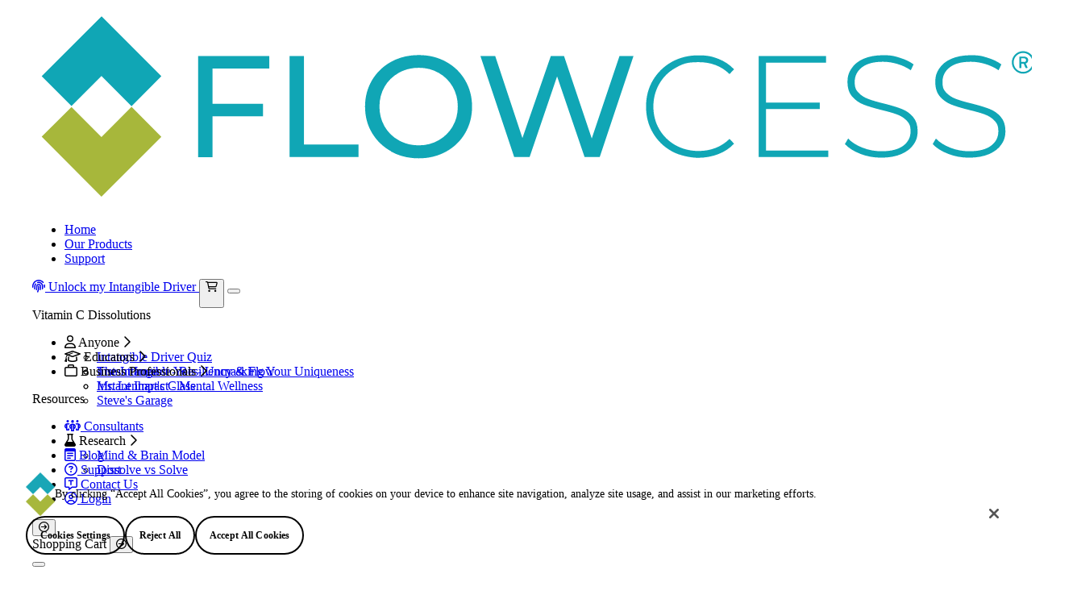

--- FILE ---
content_type: text/html; charset=UTF-8
request_url: https://flowcess.com/contact
body_size: 12532
content:
<!doctype html>
<html lang="en">

    <head>
  
  <meta charset="utf-8">
  <meta http-equiv="X-UA-Compatible" content="IE=edge">
  <meta name="viewport" content="width=device-width, initial-scale=1">
  <meta name="layout" content="layout">
  <meta name="_token" content="uUQJi3ErQMO5RPTveN0obNsOTwzkdx6pQiMSWFds">

  

  

  <title>Contact</title>

  <title>Contact | Flowcess</title>
<meta property="og:type" content="website" />
<meta property="og:title" content="Contact" />
<meta property="og:url" content="https://flowcess.com/contact" />
<meta property="og:site_name" content="Flowcess" />
<meta property="og:locale" content="en" />
<meta name="twitter:card" content="summary_large_image" />
<meta name="twitter:title" content="Contact" />
<meta property="og:image" content="https://flowcess.com/img/asset/YXNzZXRzL2RlZmF1bHQtb2ctaW1hZ2UucG5n/default-og-image.png?p=seo_pro_og&s=dd20cef6a5dcd5419575add3ec8b6158" />
<meta property="og:image:width" content="1146" />
<meta property="og:image:height" content="600" />
<meta property="og:image:alt" content="We help people flow | Flowcess" />
<meta name="twitter:image" content="https://flowcess.com/img/asset/YXNzZXRzL2RlZmF1bHQtb2ctaW1hZ2UucG5n/default-og-image.png?p=seo_pro_twitter&s=adca3831982a4ea85cae4c90892746a2" />
<meta name="twitter:image:alt" content="We help people flow | Flowcess" />
<link href="https://flowcess.com" rel="home" />
<link href="https://flowcess.com/contact" rel="canonical" />
<link type="text/plain" rel="author" href="https://flowcess.com/humans.txt" />

  <link rel="apple-touch-icon" sizes="180x180" href="/assets/favicons/apple-touch-icon.png">
  <link rel="icon" type="image/png" sizes="32x32" href="/assets/favicons/favicon-32x32.png">
  <link rel="icon" type="image/png" sizes="16x16" href="/assets/favicons/favicon-16x16.png">
  <link rel="mask-icon" href="/assets/favicons/safari-pinned-tab.svg" color="#10a6b6">

  <meta name="msapplication-TileColor" content="#603cba">
  <meta name="theme-color" content="#ffffff">

  <!-- Livewire Styles --><style >[wire\:loading][wire\:loading], [wire\:loading\.delay][wire\:loading\.delay], [wire\:loading\.inline-block][wire\:loading\.inline-block], [wire\:loading\.inline][wire\:loading\.inline], [wire\:loading\.block][wire\:loading\.block], [wire\:loading\.flex][wire\:loading\.flex], [wire\:loading\.table][wire\:loading\.table], [wire\:loading\.grid][wire\:loading\.grid], [wire\:loading\.inline-flex][wire\:loading\.inline-flex] {display: none;}[wire\:loading\.delay\.none][wire\:loading\.delay\.none], [wire\:loading\.delay\.shortest][wire\:loading\.delay\.shortest], [wire\:loading\.delay\.shorter][wire\:loading\.delay\.shorter], [wire\:loading\.delay\.short][wire\:loading\.delay\.short], [wire\:loading\.delay\.default][wire\:loading\.delay\.default], [wire\:loading\.delay\.long][wire\:loading\.delay\.long], [wire\:loading\.delay\.longer][wire\:loading\.delay\.longer], [wire\:loading\.delay\.longest][wire\:loading\.delay\.longest] {display: none;}[wire\:offline][wire\:offline] {display: none;}[wire\:dirty]:not(textarea):not(input):not(select) {display: none;}:root {--livewire-progress-bar-color: #2299dd;}[x-cloak] {display: none !important;}</style>

  <link rel="preload" as="style" href="https://flowcess.com/build/assets/tailwind-z-KQXemR.css" /><link rel="stylesheet" href="https://flowcess.com/build/assets/tailwind-z-KQXemR.css" data-navigate-track="reload" />
  
  <script async src="https://kit.fontawesome.com/9912e31c52.js" crossorigin="anonymous" data-observe-mutations></script>

  

    <script src="https://sdks.shopifycdn.com/buy-button/latest/buy-button-storefront.min.js"></script>

    <script>
      
      window.shopify = {
  
        domain: 'my-flowcess.myshopify.com',
        token: '0fbf81bdf1dbee103cfbb3817cdd9229'
  
      }
      
    </script>

  

</head>

<!-- Google tag (gtag.js) -->
<script async src="https://www.googletagmanager.com/gtag/js?id=G-76NR6NXMRN"></script>
<script>
  window.dataLayer = window.dataLayer || [];
  function gtag(){dataLayer.push(arguments);}
  gtag('js', new Date());

  gtag('config', 'G-76NR6NXMRN');
</script>

    <body 
        x-data="root"
        @click="lastClickedElement = event.target"
    >
    
        <header
    id="main-header"
    x-data="{ navOpen: false, burgerTransformed: false }"
    class="container max-w-full flex items-center h-16 fixed left-0 top-0 z-50 bg-brand-gray-50 border-0 border-b border-brand-gray-200"
>
    <a href="/">
        <img
            class="max-w-full w-48"
            src="/assets/full_logo.svg"
            alt="Flowcess's logo"
        />
    </a>

    <nav class="flex items-center gap-4 lg:gap-4 ml-auto">
        <ul class="list-none m-0 p-0 hidden lg:flex gap-8 mr-4">
            <li>
                <a class="text-brand-gray-700 whitespace-nowrap" href="/">Home</a>
            </li>
            <li>
                <a class="text-brand-gray-700 whitespace-nowrap" href="/products">Our Products</a>
            </li>
            <li>
                <a class="text-brand-gray-700 whitespace-nowrap" href="/support"
                    >Support</a
                >
            </li>
        </ul>

        <a
            x-data
            x-init="components.uniqunessButton($el)"
            class="btn btn-primary-fancy hidden sm:flex"
            href="/intangible-driver"
        >
            <span><i class="fa-regular fa-fingerprint"></i></span>
            <label>Unlock my Intangible Driver</label>
        </a>

        

        <span class="h-6 w-px min-w-[1px] bg-brand-gray-300 hidden sm:block"></span>

        <button @click="sidebar.toggle('shopping_cart')" id="shopping-cart-toggle" class="btn py-4 w-14 -ml-4 -mr-4 flex items-center justify-center relative text-brand-gray-700 hover:text-brand-gray-500">
            <span
                class="animate-spin border-2 border-brand-gray-400 rounded-full border-l-gray-400/30 !border-b-gray-400/30 !border-t-gray-400/30 h-5 w-5 block pointer-events-none"
            ></span>
        </button>

        <span class="h-6 w-px min-w-[1px] bg-brand-gray-300 block"></span>

        <button
            @click="navOpen = !navOpen; animateBurger($el, $data)"
            id="sidebar_nav_burger"
            class="group flex flex-col gap-1.5 p-4 -ml-4 -mr-4 duration-300"
            type="button"
        >
            <span
                :class="burgerTransformed ? 'group-hover:bg-brand-red-400' : 'group-hover:bg-brand-gray-500'"
                class="bg-brand-gray-700 h-[2px] w-6 relative top-0 rotate-0 transition-all"
            ></span>
            <span
                :class="burgerTransformed ? 'group-hover:bg-brand-red-400' : 'group-hover:bg-brand-gray-500'"
                class="bg-brand-gray-700 h-[2px] w-6"
            ></span>
            <span
                :class="burgerTransformed ? 'group-hover:bg-brand-red-400' : 'group-hover:bg-brand-gray-500'"
                class="bg-brand-gray-700 h-[2px] w-6 relative top-0 rotate-0 transition-all"
            ></span>
        </button>
    </nav>

    <nav
        x-cloak
        @click.outside="closeNavigation($el, $data)"
        :class="navOpen ? 'translate-x-0' : 'translate-x-full'"
        class="sidebar z-10"
    >
        <div
            class="ml-8 pl-2 mr-16 pb-2 mt-8 mb-4 text-brand-teal-400 text-base border-b border-brand-teal-400"
        >
            Vitamin C Dissolutions
        </div>

        <ul class="list-none m-0 p-0 flex flex-col gap-2 mr-4 pb-2">
            

            <li class="group">
                

  <div x-data="{ open: false, height: '0px' }">
    
    <div
      @click="open = !open; toggleHeight($refs.content, $data)"
      :class="open && '!bg-white !pl-10 !border-brand-teal-400 !text-brand-teal-500'"
      class="nav-item">

      <span class="flex items-center justify-center w-5 h-5">
        <i class="fa-regular fa-user text-xl"></i>
      </span>
        
      <span>Anyone</span>

      <i 
  :style="open && { transform: 'rotate(90deg)' }"
  x-init="$watch('open', value => $el.style.transform = value ? 'rotate(90deg)' : 'rotate(0)')" class="fa-regular fa-chevron-right text-base ml-auto translate-y-px"></i>

    </div>

    <ul 
      x-ref="content"
      :style="{ height: height }"
      class="list-none m-0 p-0 pl-[72px] transition-[height] h-0 overflow-y-hidden duration-300">

      

        <li class="mt-2"><a class="text-brand-gray-700 text-sm pr-20 sm:pr-8 py-2 block" href="/intangible-driver" target="_self">Intangible Driver Quiz</a></li>
    
      

        <li class="mt-2"><a class="text-brand-gray-700 text-sm pr-20 sm:pr-8 py-2 block" href="/products/the-intangible-you" target="_self">The Intangible You - Unmasking Your Uniqueness</a></li>
    
      

    </ul>

  </div>


            </li>

            

            <li class="group">
                

  <div x-data="{ open: false, height: '0px' }">
    
    <div
      @click="open = !open; toggleHeight($refs.content, $data)"
      :class="open && '!bg-white !pl-10 !border-brand-teal-400 !text-brand-teal-500'"
      class="nav-item">

      <span class="flex items-center justify-center w-5 h-5">
        <i class="fa-regular fa-graduation-cap text-xl"></i>
      </span>
        
      <span>Educators</span>

      <i 
  :style="open && { transform: 'rotate(90deg)' }"
  x-init="$watch('open', value => $el.style.transform = value ? 'rotate(90deg)' : 'rotate(0)')" class="fa-regular fa-chevron-right text-base ml-auto translate-y-px"></i>

    </div>

    <ul 
      x-ref="content"
      :style="{ height: height }"
      class="list-none m-0 p-0 pl-[72px] transition-[height] h-0 overflow-y-hidden duration-300">

      

        <li class="mt-2"><a class="text-brand-gray-700 text-sm pr-20 sm:pr-8 py-2 block" href="/products/instant-impact-resiliency-flow" target="_self">Instant Impact - Resiliency & Flow</a></li>
    
      

        <li class="mt-2"><a class="text-brand-gray-700 text-sm pr-20 sm:pr-8 py-2 block" href="/products/mr-lenharts-class" target="_self">Mr. Lenhart's Class</a></li>
    
      

        <li class="mt-2"><a class="text-brand-gray-700 text-sm pr-20 sm:pr-8 py-2 block" href="/products/steves-garage" target="_self">Steve's Garage</a></li>
    
      

    </ul>

  </div>


            </li>

            

            <li class="group">
                

  <div x-data="{ open: false, height: '0px' }">
    
    <div
      @click="open = !open; toggleHeight($refs.content, $data)"
      :class="open && '!bg-white !pl-10 !border-brand-teal-400 !text-brand-teal-500'"
      class="nav-item">

      <span class="flex items-center justify-center w-5 h-5">
        <i class="fa-regular fa-briefcase-blank text-xl"></i>
      </span>
        
      <span>Business Professionals</span>

      <i 
  :style="open && { transform: 'rotate(90deg)' }"
  x-init="$watch('open', value => $el.style.transform = value ? 'rotate(90deg)' : 'rotate(0)')" class="fa-regular fa-chevron-right text-base ml-auto translate-y-px"></i>

    </div>

    <ul 
      x-ref="content"
      :style="{ height: height }"
      class="list-none m-0 p-0 pl-[72px] transition-[height] h-0 overflow-y-hidden duration-300">

      

        <li class="mt-2"><a class="text-brand-gray-700 text-sm pr-20 sm:pr-8 py-2 block" href="/products/instant-impact-mental-wellness" target="_self">Instant Impact - Mental Wellness</a></li>
    
      

    </ul>

  </div>


            </li>

            
        </ul>

        <div
            class="ml-8 pl-2 mr-16 pb-2 mt-8 mb-4 text-brand-teal-400 text-base border-b border-brand-teal-400"
        >
            Resources
        </div>

        <ul class="list-none m-0 p-0 flex flex-col gap-2 mr-4 pb-4">
            

            <li class="group">
                

  <a class="nav-item" href="/consultants" target="_self">

    <span class="flex items-center justify-center w-5 h-5">
      <i class="fa-regular fa-people-group text-xl"></i>
    </span>
      
    <span>Consultants</span>

  </a>


            </li>

            

            <li class="group">
                

  <div x-data="{ open: false, height: '0px' }">
    
    <div
      @click="open = !open; toggleHeight($refs.content, $data)"
      :class="open && '!bg-white !pl-10 !border-brand-teal-400 !text-brand-teal-500'"
      class="nav-item">

      <span class="flex items-center justify-center w-5 h-5">
        <i class="fa-regular fa-flask text-xl"></i>
      </span>
        
      <span>Research</span>

      <i 
  :style="open && { transform: 'rotate(90deg)' }"
  x-init="$watch('open', value => $el.style.transform = value ? 'rotate(90deg)' : 'rotate(0)')" class="fa-regular fa-chevron-right text-base ml-auto translate-y-px"></i>

    </div>

    <ul 
      x-ref="content"
      :style="{ height: height }"
      class="list-none m-0 p-0 pl-[72px] transition-[height] h-0 overflow-y-hidden duration-300">

      

        <li class="mt-2"><a class="text-brand-gray-700 text-sm pr-20 sm:pr-8 py-2 block" href="/research/mind-brain-introduction" target="_self">Mind & Brain Model</a></li>
    
      

        <li class="mt-2"><a class="text-brand-gray-700 text-sm pr-20 sm:pr-8 py-2 block" href="/research/dissolve-vs-solve" target="_self">Dissolve vs Solve</a></li>
    
      

    </ul>

  </div>


            </li>

            

            <li class="group">
                

  <a class="nav-item" href="/blog" target="_self">

    <span class="flex items-center justify-center w-5 h-5">
      <i class="fa-regular fa-memo-pad text-xl"></i>
    </span>
      
    <span>Blog</span>

  </a>


            </li>

            

            <li class="group">
                

  <a class="nav-item" href="/support" target="_self">

    <span class="flex items-center justify-center w-5 h-5">
      <i class="fa-regular fa-circle-question text-xl"></i>
    </span>
      
    <span>Support</span>

  </a>


            </li>

            

            <li class="group">
                

  <a class="nav-item" href="/contact" target="_self">

    <span class="flex items-center justify-center w-5 h-5">
      <i class="fa-regular fa-message-text text-xl"></i>
    </span>
      
    <span>Contact Us</span>

  </a>


            </li>

            

            <li class="group">
                

  <a class="nav-item" href="https://sso.teachable.com/secure/355213/users/sign_in?clean_login=true" target="_self">

    <span class="flex items-center justify-center w-5 h-5">
      <i class="fa-regular fa-circle-user text-xl"></i>
    </span>
      
    <span>Login</span>

  </a>


            </li>

            
        </ul>
    </nav>

    <div x-cloak @click.outside="sidebar.hide()" :class="sidebar.open ? 'translate-x-0' : 'translate-x-full'" class="sidebar">

  <header class="flex items-center justify-between px-8 py-4 bg-white">
    <span x-text="sidebar.heading" class="font-bold font-heading text-lg"></span>

    <button 
      @click="sidebar.hide()"
      class="btn text-brand-gray-500 hover:text-brand-red-400">

      <i class="fa-regular fa-circle-arrow-right text-2xl"></i>
    </button>

  </header>

  <div class="p-8" x-html="sidebar.content"></div>

</div>
</header>


        <div id="app" class="mt-16 flex-1">

            
  <div class="container py-4 hidden md:block">
      <ul class="list-none p-0 m-0 flex gap-2">
          <li class="flex items-center gap-2">

                  <a class="no-underline hover:no-underline text-sm text-brand-gray-500" href="/">Home</a> 

                  

                    <i class="fa-solid fa-chevron-right text-xs"></i>

                  

                  

              </li><li class="flex items-center gap-2">

                  <a class="no-underline hover:no-underline text-sm font-semibold" href="/contact">Contact</a> 

                  

                  

              </li>
      </ul>
  </div>


            
<section class="relative m bg-[url('/public/assets/people_talking_bg.jpg')] bg-cover bg-center">
  <div class="bg-brand-green-400 opacity-80 absolute inset-0"></div>
  <div class="container py-16   text-white relative z-10">
    <h1 class="display-xl-bold">Contact Us</h1>

    

    

  </div>
</section>





<section class="relative py-16">
  <div class="bg-[url('/public/assets/curcuit_pattern.png')] bg-contains bg-bottom bg-repeat-x rotate-180 h-96 w-full z-10 absolute top-0 left-0"></div>

  <div class="container max-w-screen-md relative z-10">

    <div x-data="{ active: 'Contact' }" class="p-0 md:p-12 md:bg-white md:border md:border-brand-gray-100 md:rounded-xl md:shadow-lg">

      <ul class="list-none m-0 p-0 flex gap-4 items-center border-b border-brand-gray-100">
        <li 
          @click="active = 'Contact'"
          :class="active === 'Contact' ? 'text-brand-teal-500' : 'text-brand-gray-400'"
          class="pt-4 pb-5 px-4 relative font-semibold cursor-pointer leading-tight text-sm md:text-base"
        >
          
          General Questions
    
          <div 
            :class="active === 'Contact' ? 'bg-brand-teal-400' : 'bg-transparent'"
            class="h-1 w-full absolute -bottom-0.5 left-0 rounded-full"></div>
        </li>
    
        <li 
          @click="active = 'Support'"
          :class="active === 'Support' ? 'text-brand-teal-500' : 'text-brand-gray-400'"
          class="pt-4 pb-5 px-4 relative font-semibold cursor-pointer leading-tight text-sm md:text-base"
        >
          
          Technical Support
    
          <div 
            :class="active === 'Support' ? 'bg-brand-teal-400' : 'bg-transparent'"
            class="h-1 w-full absolute -bottom-0.5 left-0 rounded-full"></div>
        </li>
      </ul>
    
    
      <div class="mt-12">
        <div x-show="active === 'Contact'">
          
          <form 
  x-data="{ errors: new Object }" 
  @submit.prevent="Flowcess.submit({ form: $el, $data })"
  action="/api/leads" 
  method="POST" 
  class="space-y-6"
>

  

  <input type="hidden" name="_token" value="uUQJi3ErQMO5RPTveN0obNsOTwzkdx6pQiMSWFds" autocomplete="off">
  <input type="hidden" name="form_name" value="contact">
  <input class="honeypot" type="text" name="firstname">

  <div class="flex flex-col gap-1">
    <label 
      :class="errors.full_name && '!text-brand-red-400'" 
      class="label-sm-bold pl-1" for="full_name"
    >
      Full Name<sup class="text-brand-red-400">*</sup>
    </label>

    <input 
      :class="errors.full_name && '!border-brand-red-400'" 
      class="!max-w-none" 
      required 
      type="text" 
      name="full_name" 
      placeholder="Bob Smith"
    >

    <div
      x-show="errors.full_name"
      class="error flex items-center gap-2 pl-1 mt-2 font-semibold text-sm text-brand-red-400"
    >
      <i class="fa-solid fa-triangle-exclamation text-base"></i> 
      <span x-text="errors.full_name"></span>
    </div>
  </div>

  <div class="flex flex-col gap-1">
    <label 
      :class="errors.email && '!text-brand-red-400'" 
      class="label-sm-bold pl-1" for="email"
    >
      Email<sup class="text-brand-red-400">*</sup>
    </label>

    <input 
      :class="errors.email && '!border-brand-red-400'" 
      class="!max-w-none" 
      required 
      type="email" 
      name="email" 
      placeholder="bobsmith@flowcess.com"
    >

    <div
      x-show="errors.email"
      class="error flex items-center gap-2 pl-1 mt-2 font-semibold text-sm text-brand-red-400"
    >
      <i class="fa-solid fa-triangle-exclamation text-base"></i> 
      <span x-text="errors.email"></span>
    </div>
  </div>

  <div class="flex flex-col gap-1">
    <label 
      :class="errors.phone && '!text-brand-red-400'" 
      class="label-sm-bold pl-1" for="phone"
    >
      Phone
    </label>

    <input 
      :class="errors.phone && '!border-brand-red-400'" 
      class="!max-w-none" 
      type="phone" 
      name="phone" 
    >

    <div
      x-show="errors.phone"
      class="error flex items-center gap-2 pl-1 mt-2 font-semibold text-sm text-brand-red-400"
    >
      <i class="fa-solid fa-triangle-exclamation text-base"></i> 
      <span x-text="errors.phone"></span>
    </div>
  </div>

  <div class="flex flex-col gap-1">
    <label class="label-sm-bold pl-1" for="organization">Organization</label>
    <input class="!max-w-none" type="text" name="organization">
  </div>

  

  <div class="flex flex-col gap-1">
    <label class="label-sm-bold pl-1" for="comment">How can we help you?</label>
    <textarea name="comment" cols="30" rows="10"></textarea>
  </div>

  <button class="btn btn-primary !mt-8" type="submit">Send</button>

</form>

        </div>
    
        <div x-show="active === 'Support'">
          
          <form 
  x-data="{ errors: {} }" 
  @submit.prevent="Flowcess.submit({ form: $el, $data })"
  action="/api/leads" 
  method="POST" 
  class="space-y-6"
>

  <h3>What can we help you with?</h3>
            
  <input type="hidden" name="_token" value="uUQJi3ErQMO5RPTveN0obNsOTwzkdx6pQiMSWFds" autocomplete="off">
  <input type="hidden" name="form_name" value="support">
  <input class="honeypot" type="text" name="firstname">
  
  <div class="flex flex-col gap-1">
    <label 
      :class="errors.full_name && '!text-brand-red-400'" 
      class="label-sm-bold pl-1" for="full_name"
    >
      Full Name<sup class="text-brand-red-400">*</sup>
    </label>

    <input 
      :class="errors.full_name && '!border-brand-red-400'" 
      class="!max-w-none" 
      required 
      type="text" 
      name="full_name" 
      placeholder="Bob Smith"
    >

    <div
      x-show="errors.full_name"
      class="error flex items-center gap-2 pl-1 mt-2 font-semibold text-sm text-brand-red-400"
    >
      <i class="fa-solid fa-triangle-exclamation text-base"></i> 
      <span x-text="errors.full_name"></span>
    </div>
  </div>

  <div class="flex flex-col gap-1">
    <label 
      :class="errors.email && '!text-brand-red-400'" 
      class="label-sm-bold pl-1" for="email"
    >
      Email<sup class="text-brand-red-400">*</sup>
    </label>

    <input 
      :class="errors.email && '!border-brand-red-400'" 
      class="!max-w-none" 
      required 
      type="email" 
      name="email" 
      placeholder="bobsmith@flowcess.com"
    >

    <div
      x-show="errors.email"
      class="error flex items-center gap-2 pl-1 mt-2 font-semibold text-sm text-brand-red-400"
    >
      <i class="fa-solid fa-triangle-exclamation text-base"></i> 
      <span x-text="errors.email"></span>
    </div>
  </div>

  <div class="flex flex-col gap-1">
    <label 
      :class="errors.subject && '!text-brand-red-400'" 
      class="label-sm-bold pl-1" for="subject"
    >
      What's wrong?<sup class="text-brand-red-400">*</sup>
    </label>

    <input 
      :class="errors.subject && '!border-brand-red-400'" 
      class="!max-w-none" 
      required 
      type="text" 
      name="subject" 
      placeholder="I am having login issues"
    >

    <div
      x-show="errors.subject"
      class="error flex items-center gap-2 pl-1 mt-2 font-semibold text-sm text-brand-red-400"
    >
      <i class="fa-solid fa-triangle-exclamation text-base"></i> 
      <span x-text="errors.subject"></span>
    </div>
  </div>

  <div class="flex flex-col gap-1">
    <label class="label-sm-bold pl-1" for="comment">Detailed description of the problem</label>
    <textarea name="comment" cols="30" rows="10"></textarea>
  </div>

  <button class="btn btn-primary !mt-8" type="submit">Send Request</button>

</form>
    
        </div>
      </div>

    </div>
  </div>
  

</section>





            <div 
  x-show="alert.active"
  x-transition
  class="fixed bottom-8 left-4 sm:left-auto right-4 sm:right-8 flex items-center gap-4 pl-2 pr-6 py-3 border border-brand-gray-50 bg-white rounded-lg shadow z-50 transition-all select-none"
>
  <div class="flex items-center gap-3">
    <div 
      :class="`bg-${alert.color}-400`"
      class="self-strech min-h-[3rem] min-w-[0.25rem] rounded-full"></div>

    <i :class="alert.icon && `fa-solid fa-${alert.icon} text-${alert.color || 'white'}-400 fill-${alert.color || 'white'}-400`" class="text-2xl fa-solid fa-circle-info"></i>

  </div>

  <div>
    <div x-text="alert.heading" class="font-semibold"></div>
    <p x-text="alert.message" class="mt-1 text-sm text-brand-gray-400"></p>
  </div>

  <button 
    @click="alert.active = !alert.active" 
    class="text-xl text-brand-gray-600 hover:text-brand-red-400 transition-color ml-auto pl-2"
  >
      <i class="fa-regular fa-xmark"></i>
  </button>

</div>
            <template x-if="modal.visible">
  <div id="modal_window" class="fixed inset-0 h-full w-full z-[100] flex justify-center items-start p-6 md:p-16 bg-brand-gray-700/90 overscroll-contain">

      <div x-show="modal.state === 'loading'" class="absolute top-1/3 left-1/2 -translate-y-1/2 -translate-x-1/2">
        <span class="animate-spin border-2 border-white rounded-full border-l-white/30 !border-b-white/30 !border-t-white/30 h-5 w-5 max-w-[2rem] max-h-[2rem] min-w-[2rem] min-h-[2rem] block bg-transparent"></span>
      </div>

      <div 
        x-show="modal.state === 'loaded'"
        @click.outside="lastClicked('#modal_window') && modal.toggle()"
        class="w-full md:w-[48rem] max-w-full max-h-[calc(100vh-8rem)] relative p-4 pt-16 pb-6 md:p-6 md:pt-6 md:pb-10 md:pr-20 bg-white shadow-2xl rounded-lg transition-all overscroll-contain overflow-auto"
        :style="modal.width && `width:${modal.width}`"
      >
          <button 
            @click="modal.toggle()" 
            class="absolute top-3 right-5 text-2xl text-brand-gray-600 hover:text-brand-red-400 transition-color"
          >
            <i class="fa-regular fa-xmark"></i>
          </button>
 
          <div x-html="modal.html"></div>

      </div>

  </div>
</template>
            <dialog role="presentation" x-ref="searchDialog" class="h-full w-full m-0 p-0 backdrop:bg-brand-gray-700/90 bg-transparent">

    <div class="container max-w-screen-md">

        <form 
            action="/search" 
            method="GET"
            x-ref="searchForm"
            @submit.prevent="search.query()"
            class="mt-16 p-4 bg-white"
        >

            <input type="search" name="q" placeholder="Search for things">

        </form>

    </div>

</dialog>

        </div>
        
        <footer class="text-white mt-auto">

  <div class="pb-16 pt-12 bg-brand-gray-500">

    <div class="container pb-12">

      <img class="w-48 mx-auto" src="/assets/full_logo_white.svg" alt="Flowcess Logo">

    </div>

    <div class="container max-w-screen-xl flex flex-col md:flex-row gap-8 lg:gap-16 items-start">

      <div>

        <div class="text-lg font-semibol font-heading font-bold tracking-wider mb-2 text-brand-teal-300">Vitamin C Dissolutions</div>

        <ul class="list-none m-0 p-0 ml-0.5">

          

            

            <li><a class="text-white hover:text-brand-teal-300 text-xs" href="/intangible-driver">Intangible Driver Quiz</a></li>

            

            <li><a class="text-white hover:text-brand-teal-300 text-xs" href="/products/the-intangible-you">The Intangible You - Unmasking Your Uniqueness</a></li>

            

          

            

            <li><a class="text-white hover:text-brand-teal-300 text-xs" href="/products/instant-impact-resiliency-flow">Instant Impact - Resiliency & Flow</a></li>

            

            <li><a class="text-white hover:text-brand-teal-300 text-xs" href="/products/mr-lenharts-class">Mr. Lenhart's Class</a></li>

            

            <li><a class="text-white hover:text-brand-teal-300 text-xs" href="/products/steves-garage">Steve's Garage</a></li>

            

          

            

            <li><a class="text-white hover:text-brand-teal-300 text-xs" href="/products/instant-impact-mental-wellness">Instant Impact - Mental Wellness</a></li>

            

          

        </ul>

      </div>

      <div>

        <div class="text-lg font-semibol font-heading font-bold tracking-wider mb-2 text-brand-teal-300">Resources</div>

        <ul class="list-none m-0 p-0">

          

            

              <li><a class="text-white hover:text-brand-teal-300 text-xs" href="/consultants">Consultants</a></li>

            

          

            

          

            

              <li><a class="text-white hover:text-brand-teal-300 text-xs" href="/blog">Blog</a></li>

            

          

            

              <li><a class="text-white hover:text-brand-teal-300 text-xs" href="/support">Support</a></li>

            

          

            

              <li><a class="text-white hover:text-brand-teal-300 text-xs" href="/contact">Contact Us</a></li>

            

          

            

              <li><a class="text-white hover:text-brand-teal-300 text-xs" href="https://sso.teachable.com/secure/355213/users/sign_in?clean_login=true">Login</a></li>

            

          

        </ul>

        <div class="flex items-center gap-3 mt-2">
          

            <a class="text-2xl text-white hover:text-brand-teal-300 mt-2" href="https://www.facebook.com/flowcess/">
              <i class="fa-brands fa-facebook"></i>
            </a>

          

            <a class="text-2xl text-white hover:text-brand-teal-300 mt-2" href="https://www.instagram.com/myflowcess/?hl=en">
              <i class="fa-brands fa-instagram"></i>
            </a>

          

            <a class="text-2xl text-white hover:text-brand-teal-300 mt-2" href="https://www.linkedin.com/company/33213191/admin/">
              <i class="fa-brands fa-linkedin"></i>
            </a>

          
        </div>

      </div>

      <div>

        <div class="text-lg font-semibol font-heading font-bold tracking-wider mb-2 text-brand-teal-300">Misc.</div>

        <ul class="list-none m-0 p-0">

          <li><a class="text-white hover:text-brand-teal-300 text-xs" href="/privacy">Privacy Policy</a></li>
          <li><a class="text-white hover:text-brand-teal-300 text-xs" href="/terms">Terms of Service</a></li>
          <li>
            <!-- OneTrust Cookies Settings button start -->
            <button id="ot-sdk-btn" class="ot-sdk-show-settings !text-white hover:!text-brand-teal-300 !text-xs">Cookie Settings</button>
            <!-- OneTrust Cookies Settings button end -->
          </li>

        </ul>

      </div>

      <form
  x-data="{ errors: {} }" 
  
  @submit.prevent="Flowcess.submit({ form: $el, recaptcha: true, $data })"
  action="/api/leads" 
  method="POST"  
  class="basis-1/3 md:ml-auto"
>

  <div class="text-lg font-semibol font-heading font-bold tracking-wider mb-2 text-brand-teal-300">Subscribe</div>
  <p class="text-sm">Interested in learning more? Sign up to get more content delivered straight to your email.</p>

  <input type="hidden" name="_token" value="uUQJi3ErQMO5RPTveN0obNsOTwzkdx6pQiMSWFds" autocomplete="off">
  <input type="hidden" name="form_name" value="subscribe">
  <input type="hidden" name="subscribed" value="1">
  <input class="honeypot" type="text" name="firstname">

  <div class="flex items-center gap-2 mt-4">

    <div class="flex flex-col gap-1 flex-1">      
      <input 
        :class="errors.email && '!border-brand-red-400'" 
        class="!w-full !rounded-full !pl-6" 
        required 
        type="email" 
        name="email" 
        placeholder="bobsmith@flowcess.com"
      >
  
      <div
        x-show="errors.email"
        class="error flex items-center gap-2 pl-1 mt-2 font-semibold text-sm text-brand-red-400"
      >
        <i class="fa-solid fa-triangle-exclamation text-base"></i> 
        <span x-text="errors.email"></span>
      </div>
    </div>

    <button class="btn btn-primary min-w-[3rem] flex items-center justify-center p-0" type="submit">
      <i class="fa-regular fa-paper-plane-top"></i>
    </button>

  </div>

  <div class="pt-1 px-1 [&_a]:!text-brand-teal-300" data-recaptcha-container></div>

</form>

    </div>

  </div>

  <div class="py-5 bg-brand-gray-700 text-center">
    <div class="container text-sm">Copyright © 2026 by Flowcess® LLC. All rights reserved.</div>
  </div>

</footer>
        

    <script>

        window.intangible_drivers = JSON.parse(`{"perceiver":{"name":"Perceiver","response":"You dropped your coffee.","confirmation":"Without trying, do you instantly see 3-5 things that are off when you walk into a room?","positive":"is aware they dropped their coffee","negative":"isn't aware they dropped their coffee","video":"https:\/\/player.vimeo.com\/video\/520071672","hows":{"perceiver":{"name":"Perceiver","check":"You want to make people aware of the issue in order to make people aware of the issue. &quot;You dropped your coffee.&quot;","description":"They get energy making people aware of the issue in order to make people aware of the issue. Perceivers can be seen as negative\/pessimistic and even called &quot;Captain Obvious&quot;. Perceiver-WHY tends to be a comedian. Perceiver-HOW tends to be a poet. A Perceiver-Perceiver tends to care about the facts, and they don&#039;t understand why others feel bad by what they factually said.","examples":["Ricky Gervais","Norm Macdonald"]},"teacher":{"name":"Teacher","check":"You want to help people understand why the issue exists in order to make people aware of the issue. &quot;The coffee fell because it wasn&#039;t balanced correctly on the saucer.&quot;","description":"They get energy explaining why the issue exists in order to make people aware of the issue. Perceivers can be seen as negative\/pessimistic and even called &quot;Captain Obvious&quot;. Teachers can be seen as braggers or know-it-alls. Perceiver-WHY tends to be a comedian. Teacher-HOW is a commentator. Perceiver-Teacher can be seen as funny, just in a very dry sense.","examples":["Chris Rock","Hermione Granger"]},"compassion":{"name":"Compassion","check":"You want to bear the emotional pain of people in order to make people aware of the issue. &quot;I&#039;m sorry that happened to you.&quot;","description":"They get energy bearing the emotional pain of people in order to make people aware of the issue. Perceivers can be seen as negative\/pessimistic and even called &quot;Captain Obvious&quot;. Compassion can be seen as emotional or weak. They bear pain so people can grow. Perceiver-WHY tends to be a comedian. Compassion-HOW is sweet and quick to share their feelings in order to bear your pain. They are okay making themselves look weak so you feel better. Perceiver-Compassion is the harmless comedian.","examples":["Richard Pryor","George Costanza"]},"giver":{"name":"Giver","check":"You want to make something better or give a tangible benefit to people in order to make people aware of the issue. &quot;I&#039;m going to buy you another coffee.&quot;","description":"They get energy making something better or giving a tangible benefit in order to make people aware of the issue. Perceivers can be seen as negative\/pessimistic and even called &quot;Captain Obvious&quot;. Givers can be seen as unemotional or rich. They are focused on others. Perceiver-WHY tends to be a comedian. Giver-HOW appears to be unemotional because they stay in the moment and focus on you. Perceiver-Giver is an unemotional comedian.","examples":["Santa Claus","Bob Newhart"]},"server":{"name":"Server","check":"You want to fill a need in order to make people aware of the issue. &quot;I will clean up this mess.&quot;","description":"They get energy filling a need in order to make people aware of the issue. Perceivers can be seen as negative\/pessimistic and even called &quot;Captain Obvious&quot;. Servers can be seen as busybodies or chameleons. They can be any of the seven drivers depending on the need. Perceiver-WHY is a comedian. Server-HOW is a chameleon because they can appear however they need to in order to get along with others, which makes them likable. Perceiver-Server is a comedian who is likable (because others see the Server), however they are actually &quot;prickly&quot; (Perceiver).","examples":["Jerry Seinfeld"]},"administrator":{"name":"Administrator","check":"You want to coordinate a group of people in order to make people aware of the issue. &quot;Let&#039;s work together to clean up this mess.&quot;","description":"They get energy coordinating a group of people in order to make people aware of the issue. Perceivers can be seen as negative\/pessimistic and even called &quot;Captain Obvious&quot;. Administrators can be seen as game players or manipulators. They are motivated by a goal. Perceiver-WHY tends to be a comedian. Administrator-HOW tend to be orchestrators. Perceiver-Administrator is a practical joker: orchestrating situations in order to make someone aware.","examples":["Jim Halpert"]},"exhorter":{"name":"Exhorter","check":"You want to encourage people about the future in order to make people aware of the issue. &quot;Next time we will sit at the counter!&quot;","description":"They get energy from encouraging people about the future in order to make people aware of the issue. Perceivers can be seen as negative\/pessimistic and even called &quot;Captain Obvious&quot;. Exhorters can be seen as cheerleaders or dreamers. They want you to feel what they are feeling. Perceiver-WHY is a comedian. Exhorter-HOW is very dramatic. Perceiver-Exhorter is a sarcastic comedian.","examples":["Louis CK"]}}},"teacher":{"name":"Teacher","response":"You dropped your coffee because it wasn't balanced on the saucer.","confirmation":"Do you feel the need to give the reason why (commentate) when someone shares information? Do you get energized when you see the light go on in someone&#039;s eyes when they understand?","positive":"understands why they dropped their coffee","negative":"doesn't understand why they dropped their coffee","video":"https:\/\/player.vimeo.com\/video\/520069508","hows":{"perceiver":{"name":"Perceiver","check":"You want to make people aware of the issue in order to help people understand why the issue exists. &quot;It is a long walk from the counter to the table.&quot;","description":"hey get energy making people aware of the issue in order to help people understand why the issue exists. Teachers can be seen as braggers or know-it-alls. Perceivers can be seen as negative\/pessimistic and even called &quot;Captain Obvious&quot;. Teacher-WHY is a puzzle solver. Perceiver-HOW is poetic. Teacher-Perceiver is difficult to understand.","examples":["Sherlock Holmes","Dwight Schrute"]},"teacher":{"name":"Teacher","check":"You want to help people understand why the issue exists in order to help people understand why the issue exists. &quot;The coffee wasn&#039;t balanced correctly on the saucer because it was warped.&quot;","description":"They get energy helping people understand why the issue exists in order to help people understand why the issue exists. Teachers can be seen as braggers or know-it-alls. Teacher-WHY is a puzzle solver. Teacher-HOW is a commentator. Teacher-Teacher is very logical.","examples":["Spock","Professor Kingsfield"]},"compassion":{"name":"Compassion","check":"You want to bear the emotional pain of people in order to help people understand why the issue exists. &quot;It wasn&#039;t your fault, they gave you a warped saucer.&quot;","description":"They get energy bearing the emotional pain of people in order to help people understand why the issue exists. Teachers can be seen as braggers or know-it-alls. Compassion can be seen as emotional or weak. They bear pain so people can grow. Teacher-WHY is a puzzle solver. Compassion-HOW is very sweet and not afraid of appearing weak if it helps you understand. Teacher-Compassion wants you to understand, and the way they do it is to bear your pain.","examples":["Elementary School Teacher"]},"giver":{"name":"Giver","check":"You want to make something better or give a tangible benefit to people in order to help people understand why the issue exists. &quot;I&#039;m going to buy you another coffee and ask them to put it on a better saucer.&quot;","description":"They get energy making something better or giving a tangible benefit to people in order to help people understand why the issue exists. Teachers can be seen as braggers or know-it-alls. Givers can be seen as unemotional or rich. They are focused on others. Teacher-WHY is a puzzle solver. Giver-HOW can be seen as generous. Teacher-Giver is an unemotional problem solver.","examples":["Advertiser"]},"server":{"name":"Server","check":"You want to fill a need in order to help people understand why the issue exists. &quot;I&#039;m going to tell them they ought to put coffees on better saucers.&quot;","description":"They get energy filling a need in order to help people understand why the issue exists. Teachers can be seen as braggers or know-it-alls. Servers can be seen as busybodies or chameleons. They can be any of the seven drivers depending on the need. Teacher-WHY is a puzzle solver. Server-HOW is a chameleon because they can appear however they need to in order to get along with others, which makes them likable. Teacher-Server is a problem-solving superhero.","examples":["Batman","Tour Guide"]},"administrator":{"name":"Administrator","check":"You want to coordinate a group of people in order to help people understand why the issue exists. &quot;Ted and Marcia... did you see how warped the saucer was?&quot;","description":"They get energy coordinating a group of people in order to help people understand why the issue exists. Teachers can be seen as braggers or know-it-alls. Administrators can be seen as game players or manipulators. They are motivated by a goal. Teacher-WHY is a puzzle solver. Administrator-HOW is an orchestrator. Teacher-Administrator makes problem solving into a game.","examples":["Dr. Gregory House"]},"exhorter":{"name":"Exhorter","check":"You want to encourage people about the future in order to help people understand why the issue exists. &quot;Next time we will sit at the counter so you won&#039;t have to use a saucer!&quot;","description":"They get energy from encouraging people about the future in order to help people understand why the issue exists. Teachers can be seen as braggers or know-it-alls. Exhorters can be seen as cheerleaders or dreamers. They want you to feel what they are feeling. Teacher-WHY is a puzzle solver. Exhorter-HOW is very dramatic. Teacher-Exhorter is an energetic problem solver.","examples":["Personal Trainer"]}}},"compassion":{"name":"Compassion","response":"Don't feel bad, it could have happened to anyone.","confirmation":"Without trying, do you instantly know who is feeling the most pain when you walk into a room? Do you hate confrontation? Does it hurt when I say to you, &quot;You are causing me pain.&quot;?","positive":"no longer feels bad","negative":"still feels bad","video":"https:\/\/player.vimeo.com\/video\/520070815","hows":{"perceiver":{"name":"Perceiver","check":"You want to make people aware of the issue in order to bear others&#039; emotional pain, allowing them to grow. &quot;It&#039;s just coffee.&quot;","description":"They get energy making people aware of the issue in order to bear others&#039; emotional pain, allowing them to grow. Compassion can be seen as emotional or weak. Perceivers can be seen as negative\/pessimistic and even called &quot;Captain Obvious&quot;. Compassion-WHY tends to be caring. Perceiver-HOW tends to be a poet. Compassion-Perceiver feels what you feel through a series of poetic statements.","examples":["Obi-Wan Kenobi","Steve Wozniak","Jackson Browne","Roger Waters"]},"teacher":{"name":"Teacher","check":"You want to help people understand why the issue exists in order to bear others&#039; emotional pain, allowing them to grow. &quot;I don&#039;t think I could have made it to the table even if I knew the saucer was warped.&quot;","description":"They get energy helping people understand why the issue exists in order to bear others&#039; emotional pain, allowing them to grow. Compassion can be seen as emotional or weak. They bear pain so people can grow. Teachers can be seen as braggers or know-it-alls. Compassion-WHY tends to be caring. Teacher-HOW is a commentator. Compassion-Teacher relieves your pain by understanding the problem.","examples":["C-3PO","Walter White","Colossus"]},"compassion":{"name":"Compassion","check":"You want to bear the emotional pain of people in order to bear others&#039; emotional pain, allowing them to grow. &quot;Don&#039;t feel bad. It could have happened to anyone.&quot;","description":"They get energy bearing the emotional pain of people in order to bear others&#039; emotional pain, allowing them to grow. Compassion can be seen as emotional or weak. They bear pain so people can grow. Compassion-WHY tends to be caring. Compassion-HOW is very sweet and not afraid of appearing weak. Compassion-Compassion are martyrs.","examples":["Sydney Carton","Martyr"]},"giver":{"name":"Giver","check":"You want to make something better or give a tangible benefit to people in order to bear others&#039; emotional pain, allowing them to grow. &quot;I&#039;m going to buy you another coffee, so you won&#039;t feel bad.&quot;","description":"They get energy making something better or giving a tangible benefit to people in order to bear others&#039; emotional pain, allowing them to grow. Compassion can be seen as emotional or weak. They bear pain so people can grow. Givers can be seen as unemotional or rich. They are focused on others. Compassion-WHY tends to be caring. Giver-HOW appears to be unemotional because they stay in the moment and focus on you. Compassion-Giver cares without showing emotion.","examples":["Sump'n Claus","Welfare"]},"server":{"name":"Server","check":"You want to fill a need in order to bear others&#039; emotional pain, allowing them to grow. &quot;Don&#039;t worry, I&#039;ll clean this up.&quot;","description":"They get energy filling a need in order to bear others&#039; emotional pain, allowing them to grow. Compassion can be seen as emotional or weak. They bear pain so people can grow. Servers can be seen as busybodies or chameleons. They can be any of the seven drivers depending on the need. Compassion-WHY tends to be caring. Server-HOW is a chameleon because they can appear however they need to in order to get along with others, which makes them likable. Compassion-Server is a natural leader, to the point you may not ever realize everything they do.","examples":["Spider-Man","Jimmy Fallon","Tanjiro Kamado"]},"administrator":{"name":"Administrator","check":"You want to coordinate a group of people in order to bear others&#039; emotional pain, allowing them to grow. &quot;Ted, do you remember when Marcia dropped her coffee?&quot;","description":"They get energy coordinating a group of people in order to bear others&#039; emotional pain, allowing them to grow. Compassion can be seen as emotional or weak. They bear pain so people can grow. Administrators can be seen as game players or manipulators. They are motivated by a goal. Compassion-WHY tends to be caring. Administrator-HOW is an orchestrator. Compassion-Administrator coordinates a group to help people grow.","examples":["Disaster Relief Coordinator","Special Ops Coordinator"]},"exhorter":{"name":"Exhorter","check":"You want to encourage people about the future in order to bear others&#039; emotional pain, allowing them to grow. &quot;Next time we come here, you&#039;ll be laughing about this!&quot;","description":"They get energy from encouraging people about the future in order to bear others&#039; emotional pain, allowing them to grow. Compassion can be seen as emotional or weak. They bear pain so people can grow. Exhorters can be seen as cheerleaders or dreamers. They want you to feel what they are feeling. Compassion-WHY is caring. Exhorter-HOW is very dramatic. Compassion-Exhorter is the most expressive sweet person.","examples":["Ron Weasley","Naruto Uzumaki"]}}},"giver":{"name":"Giver","response":"Let me buy you another coffee.","confirmation":"Do you get upset when you give and someone won&#039;t accept it?","positive":"lets you buy them another coffee","negative":"doesn't let you buy them another coffee","video":"https:\/\/player.vimeo.com\/video\/520071373","hows":{"perceiver":{"name":"Perceiver","check":"You want to make people aware of the issue in order to give a tangible need. &quot;You need another coffee.&quot;","description":"They get energy making people aware of the issue in order to make something better or give a tangible need. Givers can be seen as unemotional or rich. They are focused on others. Perceivers can be seen as negative\/pessimistic and even called &quot;Captain Obvious&quot;. Giver-WHY tends to be unemotional. Perceiver-HOW tends to be a poet. Giver-Perceiver tends to be an unemotional songwriter. They keep you in the moment through a series of poetic statements.","examples":["Neil Young"]},"teacher":{"name":"Teacher","check":"You want to help people understand why the issue exists in order to give a tangible need. &quot;I&#039;m going to tell them the saucer was warped so they give you another coffee.&quot;","description":"They get energy helping people understand why the issue exists in order to make something better or give a tangible need. Givers can be seen as unemotional or rich. They are focused on others. Teachers can be seen as braggers or know-it-alls. Giver-WHY is focused on others becoming better. Teacher-HOW tends to be a commentator. Giver-Teacher is the most generous teacher.","examples":["Corporate Trainer"]},"compassion":{"name":"Compassion","check":"You want to bear the emotional pain of people in order to give a tangible need. &quot;Would it be okay if I told them to give you another coffee?&quot;","description":"They get energy bearing the emotional pain of people in order to make something better or give a tangible need. Givers can be seen as unemotional or rich. They are focused on others. Compassion can be seen as emotional or weak. They bear pain so people can grow. Giver-WHY is focused on others. Compassion-HOW is sweet and quick to share their feelings in order to bear your pain. They are okay making themselves look weak so you feel better. Giver-Compassion is the very definition of charity.","examples":["Charity Organization"]},"giver":{"name":"Giver","check":"You want to make something better or give a tangible benefit to people in order to give a tangible need. &quot;I want to buy you another coffee.&quot;","description":"They get energy making something better or giving a tangible benefit to people in order to make something better or give a tangible need. Givers can be seen as unemotional or rich. They are focused on others. Giver-WHY is focused on others. Giver-HOW appears to be unemotional because they stay in the moment and focus on you. Giver-Giver keeps a person in the moment by focusing on them.","examples":["Philanthropist"]},"server":{"name":"Server","check":"You want to fill a need in order to give a tangible need. &quot;I will take care of getting you another coffee.&quot;","description":"They get energy filling a need in order to make something better or give a tangible need. Givers can be seen as unemotional or rich. They are focused on others. Servers can be seen as busybodies or chameleons. They can be any of the seven drivers depending on the need. Giver-WHY is focused on others. Server-HOW is a chameleon because they can appear however they need to in order to get along with others, which makes them likable. Giver-Server is a great friend and can become your worst enemy. These people want you to get a gift by doing whatever it takes.","examples":["Don Felder","Candy Dish"]},"administrator":{"name":"Administrator","check":"You want to coordinate a group of people in order to give a tangible need. &quot;Ted and Marcia, let&#039;s buy another coffee.&quot;","description":"They get energy coordinating a group of people in order to make something better or give a tangible need. Givers can be seen as unemotional or rich. They are focused on others. Administrators can be seen as game players or manipulators. They are motivated by a goal. Giver-WHY is focused on others. Administrator-HOW is an orchestrator. Giver-Administrator coordinates a group to give to a person.","examples":["Project Coordinator"]},"exhorter":{"name":"Exhorter","check":"You want to encourage people about the future in order to give a tangible need. &quot;Awesome! Now you can get a better coffee!&quot;","description":"They get energy from encouraging people about the future in order to make something better or give a tangible need. Givers can be seen as unemotional or rich. They are focused on others. Exhorters can be seen as cheerleaders or dreamers. They want you to feel what they are feeling. Giver-WHY is focused on others. Exhorter-HOW is very dramatic. Giver-Exhorter wants to keep a person in the moment by becoming very dramatic themselves.","examples":["Fund Raiser"]}}},"server":{"name":"Server","response":"Let me help you clean it up.","confirmation":"Do you need to learn to say &quot;no&quot; or have trouble telling people &quot;no&quot;? Do you lose energy when you are told you have to do something? Would your answer change depending on who dropped the coffee?","positive":"lets you help clean it up","negative":"doesn't let you help clean it up","video":"https:\/\/player.vimeo.com\/video\/520071916","hows":{"perceiver":{"name":"Perceiver","check":"You want to make people aware of the issue in order to fulfill a need. &quot;The broken glass is dangerous.&quot;","description":"They get energy making people aware of the issue in order to fulfill a need. Servers can be seen as busybodies or chameleons. They can be any of the seven drivers depending on the need. Perceivers can be seen as negative\/pessimistic and even called &quot;Captain Obvious&quot;. Server-WHY is a powerful problem solver. Perceiver-HOW can be a poet. Server-Perceiver wants to solve your problem by making you aware of a fact.","examples":["Pam Beasley","John Lennon"]},"teacher":{"name":"Teacher","check":"You want to help people understand why the issue exists in order to fulfill a need. &quot;This mess is a tripping hazard.&quot;","description":"They get energy helping people understand why the issue exists in order to fulfill a need. Servers can be seen as busybodies or chameleons. They can be any of the seven drivers depending on the need. Teachers can be seen as braggers or know-it-alls. Server-WHY is a powerful problem solver. Teacher-HOW is a commentator. Server-Teacher is a natural problem solver.","examples":["Bill Gates","Vince Lombardi","Problem Solvers"]},"compassion":{"name":"Compassion","check":"You want to bear the emotional pain of people in order to fulfill a need. &quot;Don&#039;t worry about cleaning this up.&quot;","description":"They get energy bearing the emotional pain of people in order to fulfill a need. Servers can be seen as busybodies or chameleons. They can be any of the seven drivers depending on the need. Compassion can be seen as emotional or weak. They bear pain so people can grow. Server-WHY is a powerful problem solver. Compassion-HOW is sweet and quick to share their feelings in order to bear your pain. They are okay making themselves look weak so you feel better. Server-Compassion is a strong and powerful leader. They appear to be sweet, but they get results.","examples":["Mr. Rogers","Michael Jackson","Special Education Teacher"]},"giver":{"name":"Giver","check":"You want to make something better or give a tangible benefit to people in order to fulfill a need. &quot;Here&#039;s my credit card, go buy another coffee with it.&quot;","description":"They get energy making something better or giving a tangible benefit to people in order to fulfill a need. Servers can be seen as busybodies or chameleons. They can be any of the seven drivers depending on the need. Givers can be seen as unemotional or rich. They are focused on others. Server-WHY is a powerful problem solver. Giver-HOW is unemotional. Server-Giver is a perfect example of an inventor.","examples":["Inventor"]},"server":{"name":"Server","check":"You want to fill a need in order to fulfill a need. &quot;I will clean this up for you.&quot;","description":"They get energy filling a need in order to fulfill a need. Servers can be seen as busybodies or chameleons. They can be any of the seven drivers depending on the need. Server-WHY is a powerful problem solver. Server-HOW is a chameleon because they can appear however they need to in order to get along with others, which makes them likable. Server-Server tends to be a jack of all trades and master of none. They can get energy doing anything, so they tend not to focus on becoming the best in one specific area.","examples":["Superman","Katniss","Harry Potter","Son Goku"]},"administrator":{"name":"Administrator","check":"You want to coordinate a group of people in order to fulfill a need. &quot;Ted and Marcia, let&#039;s clean this up.&quot;","description":"They get energy coordinating a group of people in order to fulfill a need. Servers can be seen as busybodies or chameleons. They can be any of the seven drivers depending on the need. Administrators can be seen as game players or manipulators. They are motivated by a goal. Server-WHY is a powerful problem solver. Administrator-HOW is an orchestrator. Server-Administrator describes the most enigmatic leaders.","examples":["Bill Belichick"]},"exhorter":{"name":"Exhorter","check":"You want to encourage people about the future in order to fulfill a need. &quot;This will be another story you can tell!&quot;","description":"They get energy from encouraging people about the future in order to fulfill a need. Servers can be seen as busybodies or chameleons. They can be any of the seven drivers depending on the need. Exhorters can be seen as cheerleaders or dreamers. They want you to feel what they are feeling. Server-WHY is a powerful problem solver. Exhorter-HOW is very dramatic. Server-Exhorter will become very dramatic while seeing all the perspectives of an issue.","examples":["Pep Rally Emcee"]}}},"administrator":{"name":"Administrator","response":"Ted, get the waitress. Marcia, get some napkins. Jan, pick up the broken pieces.","confirmation":"Are you listless until you have a goal?","positive":"is helped by the group working together","negative":"isn't helped by the group working together","video":"https:\/\/player.vimeo.com\/video\/520071115","hows":{"perceiver":{"name":"Perceiver","check":"You want to make people aware of the issue in order to coordinate a group of people to fulfill a need. &quot;We need to clean up this mess.&quot;","description":"You get energy making people aware of the issue in order to coordinate a group of people to fulfill a need. Administrators can be seen as game players or manipulators. They are motivated by a goal. Perceivers can be seen as negative\/pessimistic and even called &quot;Captain Obvious&quot;. Administrator-WHY tends to be a leader. Perceiver-HOW can be a poet. Administrator-Perceiver leads people by making statements.","examples":["General Patton","Sasuke Uchiha"]},"teacher":{"name":"Teacher","check":"You want to help people understand why the issue exists in order to coordinate a group of people to fulfill a need. &quot;We should do this together so that it won&#039;t take long to clean up.&quot;","description":"They get energy helping people understand why the issue exists in order to coordinate a group of people to fulfill a need. Administrators can be seen as game players or manipulators. They are motivated by a goal. Teachers can be seen as braggers or know-it-alls. Administrator-WHY tends to be a leader. Teacher-HOW tends to be a commentator. Administrator-Teacher is a leader who will teach you how to beat them.","examples":["Abraham Lincoln","Willy Wonka"]},"compassion":{"name":"Compassion","check":"You want to bear the emotional pain of people in order to coordinate a group of people to fulfill a need. &quot;Don&#039;t worry, Ted and Marcia will help me clean this up.&quot;","description":"They get energy bearing the emotional pain of people in order to coordinate a group of people to fulfill a need. Administrators can be seen as game players or manipulators. They are motivated by a goal. Compassion can be seen as emotional or weak. They bear pain so people can grow. Administrator-WHY tends to be a leader. Compassion-HOW is sweet and quick to share their feelings in order to bear your pain. Administrator-Compassion will personally bear the pain in order to lead others.","examples":["Albus Dumbledore","Suicide Mission"]},"giver":{"name":"Giver","check":"You want to make something better or give a tangible benefit to people in order to coordinate a group of people to fulfill a need. &quot;Ted, here&#039;s some money. Buy him\/her another coffee.&quot;","description":"They get energy making something better or giving a tangible benefit to people in order to coordinate a group of people to fulfill a need. Administrators can be seen as game players or manipulators. They are motivated by a goal. Givers can be seen as unemotional or rich. They are focused on others. Administrator-WHY tends to be a leader. Giver-HOW is unemotional. Administrator-Giver is an unemotional yet loving leader.","examples":["Startup Investor"]},"server":{"name":"Server","check":"You want to fill a need in order to coordinate a group of people to fulfill a need. &quot;I&#039;m going to find out if they have a mop so that we can clean this up.&quot;","description":"They get energy filling a need in order to coordinate a group of people to fulfill a need. Administrators can be seen as game players or manipulators. They are motivated by a goal. Servers can be seen as busybodies or chameleons. They can be any of the seven drivers depending on the need. Administrator-WHY tends to be a leader. Server-HOW is a chameleon because they can appear however they need to in order to get along with others, which makes them likable. Administrator-Server is the most personable and likable leader.","examples":["Captain America","Benny The Jet","Dalton"]},"administrator":{"name":"Administrator","check":"You want to coordinate a group of people in order to coordinate a group of people to fulfill a need. &quot;Ted, get a mop. Marcia, pick up the saucer. You can pick up the glass.&quot;","description":"They get energy coordinating a group of people in order to coordinate a group of people to fulfill a need. Administrators can be seen as game players or manipulators. They are motivated by a goal. Administrator-WHY tends to be a leader. Administrator-HOW is an orchestrator. Administrator-Administrator is an active leader.","examples":["Dr. Lisa Cuddy"]},"exhorter":{"name":"Exhorter","check":"You want to encourage people about the future in order to coordinate a group of people to fulfill a need. &quot;This will be fun for all of us to clean up!&quot;","description":"They get energy from encouraging people about the future in order to coordinate a group of people to fulfill a need. Administrators can be seen as game players or manipulators. They are motivated by a goal. Exhorters can be seen as cheerleaders or dreamers. They want you to feel what they are feeling. Administrator-WHY tends to be a leader. Exhorter-HOW is very dramatic. Administrator-Exhorter is a very expressive and dramatic leader.","examples":["Donald Trump","Jimmy Johnson"]}}},"exhorter":{"name":"Exhorter","response":"Next time, we will sit at the counter and this won't happen!","confirmation":"Do you want others to feel what you are feeling?","positive":"feels encouraged about the next time they would get a coffee","negative":"doesn't feel encouraged about the next time they would get a coffee","video":"https:\/\/player.vimeo.com\/video\/520070459","hows":{"perceiver":{"name":"Perceiver","check":"You want to make people aware of the issue in order to encourage people about the future. &quot;Next time we will go to a better coffee shop!&quot;","description":"They get energy making people aware of the issue in order to encourage people about the future. Exhorters can be seen as dreamers. They want you to feel what they are feeling. Perceivers can be seen as negative\/pessimistic and even called &quot;Captain Obvious&quot;. Exhorter-WHY tends to be a cheerleader. Perceiver-HOW can be a poet. Exhorter-Perceiver is the most positive and negative person.","examples":["Yoda","Steve Jobs"]},"teacher":{"name":"Teacher","check":"You want to help people understand why the issue exists in order to encourage people about the future. &quot;This will be more fun next time because we will sit at the counter!&quot;","description":"They get energy helping people understand why the issue exists in order to encourage people about the future. Exhorters can be seen as dreamers. They want you to feel what they are feeling. Teachers can be seen as braggers or know-it-alls. Exhorter-WHY tends to be a cheerleader. Teacher-HOW tends to be a commentator. Exhorter-Teacher tends to be the most popular executive coach.","examples":["Vince Vaughn","Michael Squints"]},"compassion":{"name":"Compassion","check":"You want to bear the emotional pain of people in order to encourage people about the future. &quot;Don&#039;t get upset. We&#039;re going to look back at this and laugh!&quot;","description":"They get energy bearing the emotional pain of people in order to encourage people about the future. Exhorters can be seen as dreamers. They want you to feel what they are feeling. Compassion can be seen as emotional or weak. They bear pain so people can grow. Exhorter-WHY tends to be a cheerleader. Compassion-HOW is sweet and quick to share their feelings in order to bear your pain. Exhorter-Compassion is the nicest cheerleader.","examples":["Michael Scott","Phil Dunphy"]},"giver":{"name":"Giver","check":"You want to make something better or give a tangible benefit to people in order to encourage people about the future. &quot;I will make sure you get a bigger coffee!&quot;","description":"They get energy making something better or giving a tangible benefit to people in order to encourage people about the future. Exhorters can be seen as dreamers. They want you to feel what they are feeling. Givers can be seen as unemotional or rich. They are focused on others. Exhorter-WHY tends to be a cheerleader. Giver-HOW is unemotional. Exhorter-Giver is the most enthusiastic gift giver.","examples":["MrBeast","Barney the Dinosaur","Ellen DeGeneres"]},"server":{"name":"Server","check":"You want to fill a need in order to encourage people about the future. &quot;I will clean this up. Relax and enjoy yourself!&quot;","description":"They get energy filling a need in order to encourage people about the future. Exhorters can be seen as dreamers. They want you to feel what they are feeling. Servers can be seen as busybodies or chameleons. They can be any of the seven drivers depending on the need. Exhorter-WHY tends to be a cheerleader. Server-HOW is a chameleon because they can appear however they need to in order to get along with others, which makes them likable. Exhorter-Server is the most enthusiastic seeker of a great time!","examples":["Oprah Winfrey","Ray Lewis","Jake Peralta","Ricky Bobby","Iron Man"]},"administrator":{"name":"Administrator","check":"You want to coordinate a group of people in order to encourage people about the future. &quot;Ted and Marcia will clean this up, while I talk to the manager. Relax and enjoy yourself!&quot;","description":"They get energy coordinating a group of people in order to encourage people about the future. Exhorters can be seen as dreamers. They want you to feel what they are feeling. Administrators can be seen as game players or manipulators. They are motivated by a goal. Exhorter-WHY tends to be a cheerleader. Administrator-HOW is an orchestrator. Exhorter-Administrator is a person who coordinates a group to get people jacked up.","examples":["Team Builder"]},"exhorter":{"name":"Exhorter","check":"You want to encourage people about the future in order to encourage people about the future. &quot;This will be the most fun we&#039;ve ever had!&quot;","description":"They get energy from encouraging people about the future in order to encourage people about the future. Exhorters can be seen as dreamers. They want you to feel what they are feeling. Exhorter-WHY tends to be a cheerleader. Exhorter-HOW is very dramatic. Exhorter-Exhorter is the ultimate motivational speaker.","examples":["Hype Man","Pregame Speaker"]}}}}`);
        
    </script>





<link rel="preload" as="style" href="https://flowcess.com/build/assets/site-DTS27tO_.css" /><link rel="modulepreload" href="https://flowcess.com/build/assets/site--hLqOZRD.js" /><link rel="stylesheet" href="https://flowcess.com/build/assets/site-DTS27tO_.css" data-navigate-track="reload" /><script type="module" src="https://flowcess.com/build/assets/site--hLqOZRD.js" data-navigate-track="reload"></script>



    <!-- OneTrust Cookies Consent Notice start for flowcess.com -->
    <script src="https://cdn.cookielaw.org/scripttemplates/otSDKStub.js"  type="text/javascript" charset="UTF-8" data-domain-script="f5397a09-95e7-4827-8947-99dab44b72c6" ></script>
    <script type="text/javascript">
    function OptanonWrapper() { }
    </script>
    <!-- OneTrust Cookies Consent Notice end for flowcess.com -->



<script src="https://player.vimeo.com/api/player.js"></script>
     
    </body>

</html>


--- FILE ---
content_type: text/css
request_url: https://flowcess.com/build/assets/tailwind-z-KQXemR.css
body_size: 12633
content:
@import"https://use.typekit.net/cah2bfu.css";/*! tailwindcss v4.1.16 | MIT License | https://tailwindcss.com */@layer properties{@supports ((-webkit-hyphens:none) and (not (margin-trim:inline))) or ((-moz-orient:inline) and (not (color:rgb(from red r g b)))){*,:before,:after,::backdrop{--tw-translate-x:0;--tw-translate-y:0;--tw-translate-z:0;--tw-rotate-x:initial;--tw-rotate-y:initial;--tw-rotate-z:initial;--tw-skew-x:initial;--tw-skew-y:initial;--tw-space-y-reverse:0;--tw-border-style:solid;--tw-leading:initial;--tw-font-weight:initial;--tw-tracking:initial;--tw-shadow:0 0 #0000;--tw-shadow-color:initial;--tw-shadow-alpha:100%;--tw-inset-shadow:0 0 #0000;--tw-inset-shadow-color:initial;--tw-inset-shadow-alpha:100%;--tw-ring-color:initial;--tw-ring-shadow:0 0 #0000;--tw-inset-ring-color:initial;--tw-inset-ring-shadow:0 0 #0000;--tw-ring-inset:initial;--tw-ring-offset-width:0px;--tw-ring-offset-color:#fff;--tw-ring-offset-shadow:0 0 #0000;--tw-outline-style:solid;--tw-blur:initial;--tw-brightness:initial;--tw-contrast:initial;--tw-grayscale:initial;--tw-hue-rotate:initial;--tw-invert:initial;--tw-opacity:initial;--tw-saturate:initial;--tw-sepia:initial;--tw-drop-shadow:initial;--tw-drop-shadow-color:initial;--tw-drop-shadow-alpha:100%;--tw-drop-shadow-size:initial;--tw-duration:initial;--tw-scale-x:1;--tw-scale-y:1;--tw-scale-z:1;--tw-content:""}}}@layer theme{:root,:host{--font-sans:ui-sans-serif,system-ui,sans-serif,"Apple Color Emoji","Segoe UI Emoji","Segoe UI Symbol","Noto Color Emoji";--font-mono:ui-monospace,SFMono-Regular,Menlo,Monaco,Consolas,"Liberation Mono","Courier New",monospace;--color-red-100:oklch(93.6% .032 17.717);--color-red-500:oklch(63.7% .237 25.331);--color-red-800:oklch(44.4% .177 26.899);--color-green-500:oklch(72.3% .219 149.579);--color-green-600:oklch(62.7% .194 149.214);--color-teal-400:oklch(77.7% .152 181.912);--color-gray-200:oklch(92.8% .006 264.531);--color-gray-300:oklch(87.2% .01 258.338);--color-gray-400:oklch(70.7% .022 261.325);--color-gray-700:oklch(37.3% .034 259.733);--color-gray-800:oklch(27.8% .033 256.848);--color-gray-900:oklch(21% .034 264.665);--color-black:#000;--color-white:#fff;--spacing:.25rem;--breakpoint-sm:40rem;--breakpoint-md:48rem;--breakpoint-lg:64rem;--breakpoint-xl:80rem;--breakpoint-2xl:96rem;--container-md:28rem;--container-2xl:42rem;--text-xs:.75rem;--text-xs--line-height:calc(1/.75);--text-sm:.875rem;--text-sm--line-height:calc(1.25/.875);--text-base:1rem;--text-base--line-height: 1.5 ;--text-lg:1.125rem;--text-lg--line-height:calc(1.75/1.125);--text-xl:1.25rem;--text-xl--line-height:calc(1.75/1.25);--text-2xl:1.5rem;--text-2xl--line-height:calc(2/1.5);--text-3xl:1.875rem;--text-3xl--line-height: 1.2 ;--text-4xl:2.25rem;--text-4xl--line-height:calc(2.5/2.25);--text-5xl:3rem;--text-5xl--line-height:1;--text-6xl:3.75rem;--text-6xl--line-height:1;--text-8xl:6rem;--text-8xl--line-height:1;--font-weight-normal:400;--font-weight-semibold:600;--font-weight-bold:700;--tracking-wide:.025em;--tracking-wider:.05em;--leading-tight:1.25;--leading-normal:1.5;--radius-md:.375rem;--radius-lg:.5rem;--radius-xl:.75rem;--radius-2xl:1rem;--drop-shadow-2xl:0 25px 25px #00000026;--animate-spin:spin 1s linear infinite;--aspect-video:16/9;--default-transition-duration:.15s;--default-transition-timing-function:cubic-bezier(.4,0,.2,1);--default-font-family:var(--font-sans);--default-mono-font-family:var(--font-mono);--color-brand-gray-50:#f5f6f7;--color-brand-gray-100:#d5dbe0;--color-brand-gray-200:#c5cdd3;--color-brand-gray-300:#b4bec7;--color-brand-gray-400:#748492;--color-brand-gray-500:#52606b;--color-brand-gray-600:#414b54;--color-brand-gray-700:#30383e;--color-brand-purple-300:#8384a5;--color-brand-purple-400:#336;--color-brand-red-300:#ec6f5b;--color-brand-red-400:#e4202d;--color-brand-red-500:#bf0613;--color-brand-yellow-300:#fecf6a;--color-brand-yellow-400:#fabc1c;--color-brand-green-300:#bec673;--color-brand-green-400:#a6b63b;--color-brand-green-500:#879622;--color-brand-teal-100:#d5f0f4;--color-brand-teal-200:#addee7;--color-brand-teal-300:#5fc8d3;--color-brand-teal-400:#10a6b6;--color-brand-teal-500:#008a9a;--color-brand-teal-700:#006773;--font-family-body:"open-sans",sans-serif;--font-family-heading:"century-gothic",sans-serif}}@layer base{*,:after,:before,::backdrop{box-sizing:border-box;border:0 solid;margin:0;padding:0}::file-selector-button{box-sizing:border-box;border:0 solid;margin:0;padding:0}html,:host{-webkit-text-size-adjust:100%;-moz-tab-size:4;-o-tab-size:4;tab-size:4;line-height:1.5;font-family:var(--default-font-family,ui-sans-serif,system-ui,sans-serif,"Apple Color Emoji","Segoe UI Emoji","Segoe UI Symbol","Noto Color Emoji");font-feature-settings:var(--default-font-feature-settings,normal);font-variation-settings:var(--default-font-variation-settings,normal);-webkit-tap-highlight-color:transparent}hr{height:0;color:inherit;border-top-width:1px}abbr:where([title]){-webkit-text-decoration:underline dotted;text-decoration:underline dotted}h1,h2,h3,h4,h5,h6{font-size:inherit;font-weight:inherit}a{color:inherit;-webkit-text-decoration:inherit;text-decoration:inherit}b,strong{font-weight:bolder}code,kbd,samp,pre{font-family:var(--default-mono-font-family,ui-monospace,SFMono-Regular,Menlo,Monaco,Consolas,"Liberation Mono","Courier New",monospace);font-feature-settings:var(--default-mono-font-feature-settings,normal);font-variation-settings:var(--default-mono-font-variation-settings,normal);font-size:1em}small{font-size:80%}sub,sup{vertical-align:baseline;font-size:75%;line-height:0;position:relative}sub{bottom:-.25em}sup{top:-.5em}table{text-indent:0;border-color:inherit;border-collapse:collapse}:-moz-focusring{outline:auto}progress{vertical-align:baseline}summary{display:list-item}ol,ul,menu{list-style:none}img,svg,video,canvas,audio,iframe,embed,object{vertical-align:middle;display:block}img,video{max-width:100%;height:auto}button,input,select,optgroup,textarea{font:inherit;font-feature-settings:inherit;font-variation-settings:inherit;letter-spacing:inherit;color:inherit;opacity:1;background-color:#0000;border-radius:0}::file-selector-button{font:inherit;font-feature-settings:inherit;font-variation-settings:inherit;letter-spacing:inherit;color:inherit;opacity:1;background-color:#0000;border-radius:0}:where(select:is([multiple],[size])) optgroup{font-weight:bolder}:where(select:is([multiple],[size])) optgroup option{padding-inline-start:20px}::file-selector-button{margin-inline-end:4px}::-moz-placeholder{opacity:1}::placeholder{opacity:1}@supports (not (-webkit-appearance:-apple-pay-button)) or (contain-intrinsic-size:1px){::-moz-placeholder{color:currentColor}::placeholder{color:currentColor}@supports (color:color-mix(in lab,red,red)){::-moz-placeholder{color:color-mix(in oklab,currentcolor 50%,transparent)}::placeholder{color:color-mix(in oklab,currentcolor 50%,transparent)}}}textarea{resize:vertical}::-webkit-search-decoration{-webkit-appearance:none}::-webkit-date-and-time-value{min-height:1lh;text-align:inherit}::-webkit-datetime-edit{display:inline-flex}::-webkit-datetime-edit-fields-wrapper{padding:0}::-webkit-datetime-edit{padding-block:0}::-webkit-datetime-edit-year-field{padding-block:0}::-webkit-datetime-edit-month-field{padding-block:0}::-webkit-datetime-edit-day-field{padding-block:0}::-webkit-datetime-edit-hour-field{padding-block:0}::-webkit-datetime-edit-minute-field{padding-block:0}::-webkit-datetime-edit-second-field{padding-block:0}::-webkit-datetime-edit-millisecond-field{padding-block:0}::-webkit-datetime-edit-meridiem-field{padding-block:0}::-webkit-calendar-picker-indicator{line-height:1}:-moz-ui-invalid{box-shadow:none}button,input:where([type=button],[type=reset],[type=submit]){-webkit-appearance:button;-moz-appearance:button;appearance:button}::file-selector-button{-webkit-appearance:button;-moz-appearance:button;appearance:button}::-webkit-inner-spin-button{height:auto}::-webkit-outer-spin-button{height:auto}[hidden]:where(:not([hidden=until-found])){display:none!important}ul,ol{margin-block:calc(var(--spacing)*4)}ul{list-style-type:disc;list-style-position:inside}ol{list-style-type:decimal;list-style-position:inside}html,body{height:100%}body{margin:calc(var(--spacing)*0);padding:calc(var(--spacing)*0);font-size:var(--text-base);line-height:var(--tw-leading,var(--text-base--line-height));color:var(--color-brand-gray-700);font-family:var(--font-family-body);flex-direction:column;display:flex;position:relative}a{color:var(--color-brand-teal-500);text-decoration-line:none}a:hover,a:active{color:var(--color-brand-teal-700);text-decoration-line:none}.display-2xl,.display-xl,.display-lg,.display-2xl-bold,.display-xl-bold,.display-lg-bold{--tw-font-weight:var(--font-weight-bold);font-weight:var(--font-weight-bold);--tw-tracking:var(--tracking-wide);letter-spacing:var(--tracking-wide);font-family:var(--font-family-heading)}.display-2xl,.display-xl,.display-lg{--tw-font-weight:var(--font-weight-normal);font-weight:var(--font-weight-normal)}.display-2xl,.display-2xl-bold{font-size:8rem}.display-xl,.display-xl-bold{font-size:6rem}.display-lg,.display-lg-bold{font-size:4.5rem}@media screen and (min-width:768px) and (max-width:1260px){.display-2xl,.display-2xl-bold{font-size:6.5rem}.display-xl,.display-xl-bold{font-size:4.5rem}.display-lg,.display-lg-bold{font-size:2.5rem}}@media screen and (max-width:768px){.display-2xl,.display-2xl-bold{font-size:4.5rem}.display-xl,.display-xl-bold{font-size:2.5rem}.display-lg,.display-lg-bold{font-size:2rem}}h1,.heading-01,.heading-01-bold,h2,.heading-02,.heading-02-bold,h3,.heading-03,.heading-03-bold,h4,.heading-04,.heading-04-bold,h5,.heading-05,.heading-05-bold,h6,.heading-06,.heading-06-bold{--tw-font-weight:var(--font-weight-bold);font-weight:var(--font-weight-bold);--tw-tracking:var(--tracking-wide);letter-spacing:var(--tracking-wide);font-family:var(--font-family-heading)}.heading-01,.heading-02,.heading-03,.heading-04,.heading-05,.heading-06{--tw-font-weight:var(--font-weight-normal);font-weight:var(--font-weight-normal)}h1,.heading-01,.heading-01-bold{font-size:2.5rem}h2,.heading-02,.heading-02-bold{font-size:2rem}h3,.heading-03,.heading-03-bold{font-size:1.5rem}h4,.heading-04,.heading-04-bold{font-size:1.25rem}h5,.heading-05,.heading-05-bold{font-size:1.125rem}h6,.heading-06,.heading-06-bold{font-size:1rem}@media screen and (max-width:768px){h1,.heading-01,.heading-01-bold{font-size:1.75rem}h2,.heading-02,.heading-02-bold{font-size:1.5rem}h3,.heading-03,.heading-03-bold{font-size:1.25rem}h4,.heading-04,.heading-04-bold{font-size:1.125rem}h5,.heading-05,.heading-05-bold{font-size:1rem}}.subheading-bold,.subheading{font-size:var(--text-lg);line-height:var(--tw-leading,var(--text-lg--line-height));line-height:168%}.subheading-bold{--tw-font-weight:var(--font-weight-bold);font-weight:var(--font-weight-bold)}p,.paragraph,.paragraph-semibold,.paragraph-bold{font-size:var(--text-base);line-height:var(--tw-leading,var(--text-base--line-height));--tw-font-weight:var(--font-weight-normal);font-weight:var(--font-weight-normal);line-height:168%}p+p{margin-top:calc(var(--spacing)*3)}h1+p,h2+p,h3+p,h4+p,h6+p,p+*,h1+ul,h2+ul,h3+ul,h4+ul,h6+ul,ul+h1,ul+h2,ul+h3,ul+h4,ul+h6,ul+p{margin-top:calc(var(--spacing)*4)}.paragraph-semibold{--tw-font-weight:var(--font-weight-semibold);font-weight:var(--font-weight-semibold)}.paragraph-bold{--tw-font-weight:var(--font-weight-bold);font-weight:var(--font-weight-bold)}.small,.small-semibold,.small-bold{font-size:var(--text-xs);line-height:var(--tw-leading,var(--text-xs--line-height));--tw-font-weight:var(--font-weight-normal);font-weight:var(--font-weight-normal);line-height:168%}.small-semibold{--tw-font-weight:var(--font-weight-semibold);font-weight:var(--font-weight-semibold)}.small-bold{--tw-font-weight:var(--font-weight-bold);font-weight:var(--font-weight-bold)}label,.label-sm,.label-sm-semibold,.label-sm-bold{font-size:var(--text-xs);line-height:var(--tw-leading,var(--text-xs--line-height));--tw-font-weight:var(--font-weight-normal);font-weight:var(--font-weight-normal);line-height:144%}.label-sm-semibold{--tw-font-weight:var(--font-weight-semibold);font-weight:var(--font-weight-semibold)}.label-sm-bold{--tw-font-weight:var(--font-weight-bold);font-weight:var(--font-weight-bold)}.label-md,.label-md-semibold,.label-md-bold{font-size:var(--text-base);line-height:var(--tw-leading,var(--text-base--line-height));--tw-font-weight:var(--font-weight-normal);font-weight:var(--font-weight-normal);line-height:144%}.label-md-semibold{--tw-font-weight:var(--font-weight-semibold);font-weight:var(--font-weight-semibold)}.label-md-bold{--tw-font-weight:var(--font-weight-bold);font-weight:var(--font-weight-bold)}:where(label,.label-sm,.label-sm-semibold,.label-sm-bold,.label-md,.label-md-semibold,.label-md-bold).has-error{color:var(--color-brand-red-400)}:where(label,.label-sm,.label-sm-semibold,.label-sm-bold,.label-md,.label-md-semibold,.label-md-bold) sup{top:calc(var(--spacing)*0);margin-left:calc(var(--spacing)*1);color:var(--color-brand-red-400);vertical-align:super}ul{margin:calc(var(--spacing)*0);line-height:200%}input:not([type=checkbox]):not([type=radio]),select,textarea{width:100%;max-width:calc(var(--spacing)*96);border-style:var(--tw-border-style);padding-inline:calc(var(--spacing)*4);padding-block:calc(var(--spacing)*3);font-size:var(--text-sm);line-height:var(--tw-leading,var(--text-sm--line-height));--tw-font-weight:var(--font-weight-normal);font-weight:var(--font-weight-normal);transition-property:color,background-color,border-color,outline-color,text-decoration-color,fill,stroke,--tw-gradient-from,--tw-gradient-via,--tw-gradient-to;transition-timing-function:var(--tw-ease,var(--default-transition-timing-function));transition-duration:var(--tw-duration,var(--default-transition-duration));background-color:var(--color-white);border-width:1px;border-color:var(--color-brand-gray-300);color:var(--color-black);border-radius:.25rem;line-height:144%}:where(input,textarea,select,[role=checkbox],[role=radio]):not(:disabled,[aria-disabled=true]):focus{outline-style:var(--tw-outline-style);outline-width:1px;outline-color:var(--color-brand-teal-400)}select{-webkit-appearance:none;-moz-appearance:none;appearance:none}textarea{resize:none;width:100%;max-width:none}button{cursor:pointer}:where(input:not([type=checkbox]):not([type=radio]),select,textarea).has-error{border-color:var(--color-brand-red-400)}:where(input,select,textarea):disabled{opacity:.5}.line-input{position:relative}.line-input:focus-within:after{bottom:calc(var(--spacing)*0);left:calc(var(--spacing)*0);height:calc(var(--spacing)*.5);content:"";background-color:var(--color-brand-teal-400);width:100%;display:block;position:absolute}.line-input select,.line-input input:not([type=checkbox],[type=radio]){border-style:var(--tw-border-style);border-width:0;border-bottom-style:var(--tw-border-style);padding-inline:calc(var(--spacing)*1);padding-bottom:calc(var(--spacing)*.5);font-size:var(--text-base);line-height:var(--tw-leading,var(--text-base--line-height));border-bottom-width:1px;border-bottom-color:var(--color-brand-gray-300);border-radius:0}.line-input select,.line-input input:not([type=checkbox],[type=radio]):focus{--tw-outline-style:none;outline-style:none}.honeypot{visibility:hidden;z-index:-10;opacity:0;height:1px;position:absolute;width:1px!important;padding:calc(var(--spacing)*0)!important}img{max-width:100%}}@layer components{.btn:not(:disabled):active{--tw-scale-x:95%;--tw-scale-y:95%;--tw-scale-z:95%;scale:var(--tw-scale-x)var(--tw-scale-y)}.btn:disabled{cursor:not-allowed;opacity:.5}.btn-primary,.btn-primary-fancy,.btn-primary-fancy-reversed,.btn-primary-link,.btn-secondary,.btn-secondary-fancy,.btn-secondary-fancy-reversed,.btn-secondary-link,.btn-primary-disabled,.btn-secondary-disabled{height:calc(var(--spacing)*12);cursor:pointer;border-style:var(--tw-border-style);border-width:2px;border-color:var(--color-brand-teal-400);background-color:var(--color-brand-teal-400);max-width:-moz-max-content;max-width:max-content;padding-inline:calc(var(--spacing)*8);font-size:var(--text-sm);line-height:var(--tw-leading,var(--text-sm--line-height));--tw-font-weight:var(--font-weight-semibold);font-weight:var(--font-weight-semibold);white-space:nowrap;color:var(--color-white);transition-property:color,background-color,border-color,outline-color,text-decoration-color,fill,stroke,--tw-gradient-from,--tw-gradient-via,--tw-gradient-to;transition-timing-function:var(--tw-ease,var(--default-transition-timing-function));transition-duration:var(--tw-duration,var(--default-transition-duration));border-radius:3.40282e38px;align-items:center;text-decoration-line:none;display:flex}@media (hover:hover){:is(.btn-primary,.btn-primary-fancy,.btn-primary-fancy-reversed,.btn-primary-link,.btn-secondary,.btn-secondary-fancy,.btn-secondary-fancy-reversed,.btn-secondary-link,.btn-primary-disabled,.btn-secondary-disabled):hover{border-color:var(--color-brand-teal-500);background-color:var(--color-brand-teal-500);color:var(--color-white)}}.btn-secondary,.btn-secondary-fancy{border-color:var(--color-brand-green-400);background-color:var(--color-brand-green-400)}@media (hover:hover){:is(.btn-secondary,.btn-secondary-fancy):hover{border-color:var(--color-brand-green-500);background-color:var(--color-brand-green-500)}}.btn-primary-link,.btn-secondary-link{border-style:var(--tw-border-style);border-width:0;border-bottom-style:var(--tw-border-style);height:auto;padding-inline:calc(var(--spacing)*1);padding-bottom:calc(var(--spacing)*3);color:var(--color-brand-teal-400);background-color:#0000;border-bottom-width:2px;border-radius:0}@media (hover:hover){:is(.btn-primary-link,.btn-secondary-link):hover{color:var(--color-brand-teal-500);background-color:#0000}}.btn-secondary-link{border-color:var(--color-brand-green-400);color:var(--color-brand-green-400)}@media (hover:hover){.btn-secondary-link:hover{border-color:var(--color-brand-green-500);color:var(--color-brand-green-500)}}.btn-primary-fancy,.btn-secondary-fancy,.btn-primary-fancy-reversed,.btn-secondary-fancy-reversed{align-items:center;gap:calc(var(--spacing)*4);padding-inline:calc(var(--spacing)*0);display:flex}.btn-primary-fancy:hover span:not(.loader),.btn-primary-fancy-reversed:hover span:not(.loader){background-color:var(--color-brand-teal-400)}.btn-secondary-fancy:hover span:not(.loader),.btn-secondary-fancy-reversed:hover span:not(.loader){background-color:var(--color-brand-green-400)}.btn-primary-fancy span:not(.loader),.btn-secondary-fancy span:not(.loader){height:100%;width:calc(var(--spacing)*10);background-color:var(--color-brand-teal-500);transition-property:color,background-color,border-color,outline-color,text-decoration-color,fill,stroke,--tw-gradient-from,--tw-gradient-via,--tw-gradient-to;transition-timing-function:var(--tw-ease,var(--default-transition-timing-function));transition-duration:var(--tw-duration,var(--default-transition-duration));border-top-left-radius:3.40282e38px;border-bottom-left-radius:3.40282e38px;justify-content:center;align-items:center;display:flex}.btn-primary-fancy-reversed span:not(.loader),.btn-secondary-fancy-reversed span:not(.loader){height:100%;width:calc(var(--spacing)*10);background-color:var(--color-brand-teal-500);transition-property:color,background-color,border-color,outline-color,text-decoration-color,fill,stroke,--tw-gradient-from,--tw-gradient-via,--tw-gradient-to;transition-timing-function:var(--tw-ease,var(--default-transition-timing-function));transition-duration:var(--tw-duration,var(--default-transition-duration));border-top-right-radius:3.40282e38px;border-bottom-right-radius:3.40282e38px;order:9999;justify-content:center;align-items:center;display:flex}.btn-secondary-fancy span:not(.loader){background-color:var(--color-brand-green-500)}.btn-primary-fancy i[class*=fa-],.btn-secondary-fancy i[class*=fa-]{font-size:var(--text-2xl);line-height:var(--tw-leading,var(--text-2xl--line-height))}.btn-primary-fancy label,.btn-secondary-fancy label{padding-right:calc(var(--spacing)*8);font-size:var(--text-sm);line-height:var(--tw-leading,var(--text-sm--line-height));--tw-font-weight:var(--font-weight-semibold);font-weight:var(--font-weight-semibold);-webkit-user-select:none;-moz-user-select:none;user-select:none}.btn-primary-fancy-reversed label,.btn-secondary-fancy-reversed label{padding-left:calc(var(--spacing)*8);font-size:var(--text-sm);line-height:var(--tw-leading,var(--text-sm--line-height));--tw-font-weight:var(--font-weight-semibold);font-weight:var(--font-weight-semibold)}.btn-primary-disabled,.btn-secondary-disabled{pointer-events:none;cursor:not-allowed;border-color:var(--color-brand-teal-200);background-color:var(--color-brand-teal-200)}@media (hover:hover){:is(.btn-primary-disabled,.btn-secondary-disabled):hover{background-color:var(--color-brand-teal-200)}}.nav-item{cursor:pointer;align-items:center;gap:calc(var(--spacing)*3);border-left-style:var(--tw-border-style);padding-inline:calc(var(--spacing)*8);padding-block:calc(var(--spacing)*4);font-size:var(--text-lg);line-height:var(--tw-leading,var(--text-lg--line-height));color:var(--color-brand-gray-700);transition-property:all;transition-timing-function:var(--tw-ease,var(--default-transition-timing-function));transition-duration:var(--tw-duration,var(--default-transition-duration));-webkit-user-select:none;-moz-user-select:none;user-select:none;border-color:#0000;border-left-width:4px;display:flex}@media (hover:hover){.nav-item:hover{border-color:var(--color-brand-teal-400);background-color:var(--color-white);padding-left:calc(var(--spacing)*10);color:var(--color-brand-teal-500)}}.sidebar{top:100%;right:calc(var(--spacing)*0);overscroll-behavior:contain;border-left-style:var(--tw-border-style);border-left-width:1px;border-color:var(--color-brand-gray-200);background-color:var(--color-brand-gray-50);width:32rem;max-width:100%;height:100vh;padding-bottom:calc(var(--spacing)*24);color:var(--color-brand-gray-700);--tw-shadow:0 20px 25px -5px var(--tw-shadow-color,#0000001a),0 8px 10px -6px var(--tw-shadow-color,#0000001a);box-shadow:var(--tw-inset-shadow),var(--tw-inset-ring-shadow),var(--tw-ring-offset-shadow),var(--tw-ring-shadow),var(--tw-shadow);transition-property:transform,translate,scale,rotate;transition-timing-function:var(--tw-ease,var(--default-transition-timing-function));transition-duration:var(--tw-duration,var(--default-transition-duration));--tw-duration:.3s;margin-top:1px;transition-duration:.3s;position:absolute;overflow-y:auto}.radio-input{-webkit-appearance:none;-moz-appearance:none;appearance:none;display:none}.radio-btn{cursor:pointer;border-style:var(--tw-border-style);border-width:1px;border-color:var(--color-brand-gray-300);background-color:var(--color-white);border-radius:3.40282e38px;flex-shrink:0;position:relative}.radio-btn:is(:where(.peer):checked~*){border-color:var(--color-brand-teal-400)}.radio-btn:after{--tw-translate-x: -50% ;width:72%;height:72%;--tw-translate-y: -50% ;translate:var(--tw-translate-x)var(--tw-translate-y);--tw-content:"";content:var(--tw-content);background-color:#0000;border-radius:3.40282e38px;position:absolute;top:50%;left:50%}.radio-btn:is(:where(.peer):checked~*):after{content:var(--tw-content);background-color:var(--color-brand-teal-400)}}@layer utilities{.pointer-events-none{pointer-events:none}.collapse{visibility:collapse}.invisible{visibility:hidden}.visible{visibility:visible}.absolute{position:absolute}.fixed{position:fixed}.relative{position:relative}.static{position:static}.sticky{position:sticky}.inset-0{inset:calc(var(--spacing)*0)}.inset-8{inset:calc(var(--spacing)*8)}.-top-px{top:-1px}.top-0{top:calc(var(--spacing)*0)}.top-1\.5{top:calc(var(--spacing)*1.5)}.top-1\/2{top:50%}.top-1\/3{top:33.3333%}.top-3{top:calc(var(--spacing)*3)}.top-full{top:100%}.-right-4{right:calc(var(--spacing)*-4)}.right-1\.5{right:calc(var(--spacing)*1.5)}.right-4{right:calc(var(--spacing)*4)}.right-5{right:calc(var(--spacing)*5)}.-bottom-0\.5{bottom:calc(var(--spacing)*-.5)}.bottom-0{bottom:calc(var(--spacing)*0)}.bottom-8{bottom:calc(var(--spacing)*8)}.left-0{left:calc(var(--spacing)*0)}.left-1\/2{left:50%}.left-4{left:calc(var(--spacing)*4)}.isolate{isolation:isolate}.z-0{z-index:0}.z-10{z-index:10}.z-20{z-index:20}.z-50{z-index:50}.z-\[-1\]{z-index:-1}.z-\[100\]{z-index:100}.order-2{order:2}.order-3{order:3}.order-first{order:-9999}.order-last{order:9999}.col-span-1{grid-column:span 1/span 1}.float-right{float:right}.container{width:100%}@media (min-width:40rem){.container{max-width:40rem}}@media (min-width:48rem){.container{max-width:48rem}}@media (min-width:64rem){.container{max-width:64rem}}@media (min-width:80rem){.container{max-width:80rem}}@media (min-width:96rem){.container{max-width:96rem}}.m-0{margin:calc(var(--spacing)*0)}.-mx-4{margin-inline:calc(var(--spacing)*-4)}.mx-1{margin-inline:calc(var(--spacing)*1)}.mx-auto{margin-inline:auto}.my-2{margin-block:calc(var(--spacing)*2)}.my-6{margin-block:calc(var(--spacing)*6)}.my-8{margin-block:calc(var(--spacing)*8)}.\!mt-8{margin-top:calc(var(--spacing)*8)!important}.mt-0{margin-top:calc(var(--spacing)*0)}.mt-1{margin-top:calc(var(--spacing)*1)}.mt-2{margin-top:calc(var(--spacing)*2)}.mt-4{margin-top:calc(var(--spacing)*4)}.mt-6{margin-top:calc(var(--spacing)*6)}.mt-8{margin-top:calc(var(--spacing)*8)}.mt-12{margin-top:calc(var(--spacing)*12)}.mt-16{margin-top:calc(var(--spacing)*16)}.mt-auto{margin-top:auto}.mt-px{margin-top:1px}.-mr-4{margin-right:calc(var(--spacing)*-4)}.mr-2{margin-right:calc(var(--spacing)*2)}.mr-3{margin-right:calc(var(--spacing)*3)}.mr-4{margin-right:calc(var(--spacing)*4)}.mr-8{margin-right:calc(var(--spacing)*8)}.mr-16{margin-right:calc(var(--spacing)*16)}.-mb-2{margin-bottom:calc(var(--spacing)*-2)}.mb-1{margin-bottom:calc(var(--spacing)*1)}.mb-1\.5{margin-bottom:calc(var(--spacing)*1.5)}.mb-2{margin-bottom:calc(var(--spacing)*2)}.mb-3{margin-bottom:calc(var(--spacing)*3)}.mb-4{margin-bottom:calc(var(--spacing)*4)}.mb-6{margin-bottom:calc(var(--spacing)*6)}.mb-8{margin-bottom:calc(var(--spacing)*8)}.mb-12{margin-bottom:calc(var(--spacing)*12)}.mb-24{margin-bottom:calc(var(--spacing)*24)}.-ml-1{margin-left:calc(var(--spacing)*-1)}.-ml-4{margin-left:calc(var(--spacing)*-4)}.ml-0\.5{margin-left:calc(var(--spacing)*.5)}.ml-1{margin-left:calc(var(--spacing)*1)}.ml-4{margin-left:calc(var(--spacing)*4)}.ml-8{margin-left:calc(var(--spacing)*8)}.ml-auto{margin-left:auto}.block{display:block}.contents{display:contents}.flex{display:flex}.grid{display:grid}.hidden{display:none}.inline{display:inline}.inline-block{display:inline-block}.table{display:table}.aspect-\[6\/9\]{aspect-ratio:6/9}.aspect-square{aspect-ratio:1}.aspect-video{aspect-ratio:var(--aspect-video)}.size-8{width:calc(var(--spacing)*8);height:calc(var(--spacing)*8)}.size-24\!{width:calc(var(--spacing)*24)!important;height:calc(var(--spacing)*24)!important}.h-0{height:calc(var(--spacing)*0)}.h-0\.5{height:calc(var(--spacing)*.5)}.h-1{height:calc(var(--spacing)*1)}.h-3{height:calc(var(--spacing)*3)}.h-4{height:calc(var(--spacing)*4)}.h-5{height:calc(var(--spacing)*5)}.h-6{height:calc(var(--spacing)*6)}.h-10{height:calc(var(--spacing)*10)}.h-12{height:calc(var(--spacing)*12)}.h-16{height:calc(var(--spacing)*16)}.h-24{height:calc(var(--spacing)*24)}.h-28{height:calc(var(--spacing)*28)}.h-48{height:calc(var(--spacing)*48)}.h-56{height:calc(var(--spacing)*56)}.h-96{height:calc(var(--spacing)*96)}.h-\[2px\]{height:2px}.h-\[calc\(100\%-4rem\)\]{height:calc(100% - 4rem)}.h-auto{height:auto}.h-full{height:100%}.h-px{height:1px}.max-h-\[2rem\]{max-height:2rem}.max-h-\[calc\(100vh-8rem\)\]{max-height:calc(100vh - 8rem)}.min-h-\[1\.5rem\]{min-height:1.5rem}.min-h-\[2\.25rem\]{min-height:2.25rem}.min-h-\[2rem\]{min-height:2rem}.min-h-\[3rem\]{min-height:3rem}.min-h-\[24rem\]{min-height:24rem}.\!w-full{width:100%!important}.w-1{width:calc(var(--spacing)*1)}.w-1\/2{width:50%}.w-1\/3{width:33.3333%}.w-4{width:calc(var(--spacing)*4)}.w-5{width:calc(var(--spacing)*5)}.w-6{width:calc(var(--spacing)*6)}.w-8{width:calc(var(--spacing)*8)}.w-10{width:calc(var(--spacing)*10)}.w-12{width:calc(var(--spacing)*12)}.w-14{width:calc(var(--spacing)*14)}.w-16{width:calc(var(--spacing)*16)}.w-24{width:calc(var(--spacing)*24)}.w-28{width:calc(var(--spacing)*28)}.w-48{width:calc(var(--spacing)*48)}.w-56{width:calc(var(--spacing)*56)}.w-64{width:calc(var(--spacing)*64)}.w-96{width:calc(var(--spacing)*96)}.w-\[70\%\]{width:70%}.w-\[calc\(100\%-4rem\)\]{width:calc(100% - 4rem)}.w-auto{width:auto}.w-full{width:100%}.w-px{width:1px}.\!max-w-none{max-width:none!important}.max-w-2xl{max-width:var(--container-2xl)}.max-w-\[2rem\]{max-width:2rem}.max-w-\[32rem\]{max-width:32rem}.max-w-fit{max-width:-moz-fit-content;max-width:fit-content}.max-w-full{max-width:100%}.max-w-md{max-width:var(--container-md)}.max-w-min{max-width:-moz-min-content;max-width:min-content}.max-w-none{max-width:none}.max-w-screen-lg{max-width:var(--breakpoint-lg)}.max-w-screen-md{max-width:var(--breakpoint-md)}.max-w-screen-xl{max-width:var(--breakpoint-xl)}.min-w-0{min-width:calc(var(--spacing)*0)}.min-w-\[0\.25rem\]{min-width:.25rem}.min-w-\[1\.5rem\]{min-width:1.5rem}.min-w-\[1px\]{min-width:1px}.min-w-\[2\.25rem\]{min-width:2.25rem}.min-w-\[2rem\]{min-width:2rem}.min-w-\[3rem\]{min-width:3rem}.min-w-\[18rem\]{min-width:18rem}.min-w-\[24rem\]{min-width:24rem}.flex-1{flex:1}.shrink{flex-shrink:1}.shrink-0{flex-shrink:0}.grow{flex-grow:1}.basis-1\/3{flex-basis:33.3333%}.basis-full{flex-basis:100%}.-translate-x-1\/2{--tw-translate-x: -50% ;translate:var(--tw-translate-x)var(--tw-translate-y)}.translate-x-0{--tw-translate-x:calc(var(--spacing)*0);translate:var(--tw-translate-x)var(--tw-translate-y)}.translate-x-full{--tw-translate-x:100%;translate:var(--tw-translate-x)var(--tw-translate-y)}.translate-x-px{--tw-translate-x:1px;translate:var(--tw-translate-x)var(--tw-translate-y)}.-translate-y-1\/2{--tw-translate-y: -50% ;translate:var(--tw-translate-x)var(--tw-translate-y)}.-translate-y-px{--tw-translate-y:-1px;translate:var(--tw-translate-x)var(--tw-translate-y)}.translate-y-px{--tw-translate-y:1px;translate:var(--tw-translate-x)var(--tw-translate-y)}.-rotate-12{rotate:-12deg}.rotate-0{rotate:none}.rotate-180{rotate:180deg}.transform{transform:var(--tw-rotate-x,)var(--tw-rotate-y,)var(--tw-rotate-z,)var(--tw-skew-x,)var(--tw-skew-y,)}.animate-spin{animation:var(--animate-spin)}.cursor-not-allowed{cursor:not-allowed}.cursor-pointer{cursor:pointer}.resize{resize:both}.list-none{list-style-type:none}.appearance-none{-webkit-appearance:none;-moz-appearance:none;appearance:none}.grid-cols-1{grid-template-columns:repeat(1,minmax(0,1fr))}.flex-col{flex-direction:column}.flex-row-reverse{flex-direction:row-reverse}.flex-wrap{flex-wrap:wrap}.items-center{align-items:center}.items-end{align-items:flex-end}.items-start{align-items:flex-start}.justify-between{justify-content:space-between}.justify-center{justify-content:center}.gap-1{gap:calc(var(--spacing)*1)}.gap-1\.5{gap:calc(var(--spacing)*1.5)}.gap-2{gap:calc(var(--spacing)*2)}.gap-3{gap:calc(var(--spacing)*3)}.gap-4{gap:calc(var(--spacing)*4)}.gap-5{gap:calc(var(--spacing)*5)}.gap-6{gap:calc(var(--spacing)*6)}.gap-8{gap:calc(var(--spacing)*8)}.gap-12{gap:calc(var(--spacing)*12)}.gap-16{gap:calc(var(--spacing)*16)}.gap-20{gap:calc(var(--spacing)*20)}:where(.space-y-1>:not(:last-child)){--tw-space-y-reverse:0;margin-block-start:calc(calc(var(--spacing)*1)*var(--tw-space-y-reverse));margin-block-end:calc(calc(var(--spacing)*1)*calc(1 - var(--tw-space-y-reverse)))}:where(.space-y-3>:not(:last-child)){--tw-space-y-reverse:0;margin-block-start:calc(calc(var(--spacing)*3)*var(--tw-space-y-reverse));margin-block-end:calc(calc(var(--spacing)*3)*calc(1 - var(--tw-space-y-reverse)))}:where(.space-y-4>:not(:last-child)){--tw-space-y-reverse:0;margin-block-start:calc(calc(var(--spacing)*4)*var(--tw-space-y-reverse));margin-block-end:calc(calc(var(--spacing)*4)*calc(1 - var(--tw-space-y-reverse)))}:where(.space-y-6>:not(:last-child)){--tw-space-y-reverse:0;margin-block-start:calc(calc(var(--spacing)*6)*var(--tw-space-y-reverse));margin-block-end:calc(calc(var(--spacing)*6)*calc(1 - var(--tw-space-y-reverse)))}.gap-x-4{-moz-column-gap:calc(var(--spacing)*4);column-gap:calc(var(--spacing)*4)}.gap-y-2{row-gap:calc(var(--spacing)*2)}.gap-y-3{row-gap:calc(var(--spacing)*3)}.self-center{align-self:center}.self-end{align-self:flex-end}.truncate{text-overflow:ellipsis;white-space:nowrap;overflow:hidden}.overflow-auto{overflow:auto}.overflow-hidden{overflow:hidden}.overflow-scroll{overflow:scroll}.overflow-y-hidden{overflow-y:hidden}.overscroll-contain{overscroll-behavior:contain}.\!rounded-full{border-radius:3.40282e38px!important}.rounded{border-radius:.25rem}.rounded-2xl{border-radius:var(--radius-2xl)}.rounded-\[3rem\]{border-radius:3rem}.rounded-full{border-radius:3.40282e38px}.rounded-lg{border-radius:var(--radius-lg)}.rounded-md{border-radius:var(--radius-md)}.rounded-none{border-radius:0}.rounded-xl{border-radius:var(--radius-xl)}.rounded-l{border-top-left-radius:.25rem;border-bottom-left-radius:.25rem}.rounded-l-2xl{border-top-left-radius:var(--radius-2xl);border-bottom-left-radius:var(--radius-2xl)}.rounded-tl-2xl{border-top-left-radius:var(--radius-2xl)}.rounded-tr-2xl{border-top-right-radius:var(--radius-2xl)}.rounded-b-lg{border-bottom-right-radius:var(--radius-lg);border-bottom-left-radius:var(--radius-lg)}.rounded-br-lg{border-bottom-right-radius:var(--radius-lg)}.rounded-bl-lg{border-bottom-left-radius:var(--radius-lg)}.border{border-style:var(--tw-border-style);border-width:1px}.border-0{border-style:var(--tw-border-style);border-width:0}.border-2{border-style:var(--tw-border-style);border-width:2px}.border-t{border-top-style:var(--tw-border-style);border-top-width:1px}.border-b{border-bottom-style:var(--tw-border-style);border-bottom-width:1px}.\!border-none{--tw-border-style:none!important;border-style:none!important}.\!border-brand-red-400{border-color:var(--color-brand-red-400)!important}.\!border-brand-teal-400{border-color:var(--color-brand-teal-400)!important}.border-brand-gray-50{border-color:var(--color-brand-gray-50)}.border-brand-gray-100{border-color:var(--color-brand-gray-100)}.border-brand-gray-200{border-color:var(--color-brand-gray-200)}.border-brand-gray-300{border-color:var(--color-brand-gray-300)}.border-brand-gray-400{border-color:var(--color-brand-gray-400)}.border-brand-green-300{border-color:var(--color-brand-green-300)}.border-brand-green-400{border-color:var(--color-brand-green-400)}.border-brand-purple-300{border-color:var(--color-brand-purple-300)}.border-brand-red-300{border-color:var(--color-brand-red-300)}.border-brand-red-400{border-color:var(--color-brand-red-400)}.border-brand-teal-300{border-color:var(--color-brand-teal-300)}.border-brand-teal-400{border-color:var(--color-brand-teal-400)}.border-brand-yellow-300{border-color:var(--color-brand-yellow-300)}.border-brand-yellow-400{border-color:var(--color-brand-yellow-400)}.border-transparent{border-color:#0000}.border-white{border-color:var(--color-white)}.\!border-t-gray-400\/30{border-top-color:#99a1af4d!important}@supports (color:color-mix(in lab,red,red)){.\!border-t-gray-400\/30{border-top-color:color-mix(in oklab,var(--color-gray-400)30%,transparent)!important}}.\!border-t-white\/30{border-top-color:#ffffff4d!important}@supports (color:color-mix(in lab,red,red)){.\!border-t-white\/30{border-top-color:color-mix(in oklab,var(--color-white)30%,transparent)!important}}.\!border-b-gray-400\/30{border-bottom-color:#99a1af4d!important}@supports (color:color-mix(in lab,red,red)){.\!border-b-gray-400\/30{border-bottom-color:color-mix(in oklab,var(--color-gray-400)30%,transparent)!important}}.\!border-b-white\/30{border-bottom-color:#ffffff4d!important}@supports (color:color-mix(in lab,red,red)){.\!border-b-white\/30{border-bottom-color:color-mix(in oklab,var(--color-white)30%,transparent)!important}}.border-l-gray-400\/30{border-left-color:#99a1af4d}@supports (color:color-mix(in lab,red,red)){.border-l-gray-400\/30{border-left-color:color-mix(in oklab,var(--color-gray-400)30%,transparent)}}.border-l-white\/30{border-left-color:#ffffff4d}@supports (color:color-mix(in lab,red,red)){.border-l-white\/30{border-left-color:color-mix(in oklab,var(--color-white)30%,transparent)}}.\!bg-transparent{background-color:#0000!important}.\!bg-white{background-color:var(--color-white)!important}.bg-\[\#243849\]{background-color:#243849}.bg-brand-gray-50{background-color:var(--color-brand-gray-50)}.bg-brand-gray-100{background-color:var(--color-brand-gray-100)}.bg-brand-gray-300{background-color:var(--color-brand-gray-300)}.bg-brand-gray-500{background-color:var(--color-brand-gray-500)}.bg-brand-gray-600{background-color:var(--color-brand-gray-600)}.bg-brand-gray-700{background-color:var(--color-brand-gray-700)}.bg-brand-gray-700\/90{background-color:#30383ee6}@supports (color:color-mix(in lab,red,red)){.bg-brand-gray-700\/90{background-color:color-mix(in oklab,var(--color-brand-gray-700)90%,transparent)}}.bg-brand-green-400{background-color:var(--color-brand-green-400)}.bg-brand-green-400\/10{background-color:#a6b63b1a}@supports (color:color-mix(in lab,red,red)){.bg-brand-green-400\/10{background-color:color-mix(in oklab,var(--color-brand-green-400)10%,transparent)}}.bg-brand-purple-400{background-color:var(--color-brand-purple-400)}.bg-brand-red-400{background-color:var(--color-brand-red-400)}.bg-brand-red-400\/10{background-color:#e4202d1a}@supports (color:color-mix(in lab,red,red)){.bg-brand-red-400\/10{background-color:color-mix(in oklab,var(--color-brand-red-400)10%,transparent)}}.bg-brand-teal-200{background-color:var(--color-brand-teal-200)}.bg-brand-teal-400{background-color:var(--color-brand-teal-400)}.bg-brand-teal-400\/10{background-color:#10a6b61a}@supports (color:color-mix(in lab,red,red)){.bg-brand-teal-400\/10{background-color:color-mix(in oklab,var(--color-brand-teal-400)10%,transparent)}}.bg-brand-yellow-400{background-color:var(--color-brand-yellow-400)}.bg-brand-yellow-400\/10{background-color:#fabc1c1a}@supports (color:color-mix(in lab,red,red)){.bg-brand-yellow-400\/10{background-color:color-mix(in oklab,var(--color-brand-yellow-400)10%,transparent)}}.bg-gray-200{background-color:var(--color-gray-200)}.bg-gray-300{background-color:var(--color-gray-300)}.bg-green-500{background-color:var(--color-green-500)}.bg-green-600{background-color:var(--color-green-600)}.bg-red-100{background-color:var(--color-red-100)}.bg-red-500{background-color:var(--color-red-500)}.bg-transparent{background-color:#0000}.bg-white{background-color:var(--color-white)}.bg-\[url\(\'\/assets\/intangible_you_bg\.png\'\)\]{background-image:url(/assets/intangible_you_bg.png)}.bg-\[url\(\'\/public\/assets\/curcuit_pattern\.png\'\)\]{background-image:url(/build/assets/curcuit_pattern-C2Df9uHW.png)}.bg-\[url\(\'\/public\/assets\/happy_people2_bg\.jpg\'\)\]{background-image:url(/build/assets/happy_people2_bg-BVzBBljX.jpg)}.bg-\[url\(\'\/public\/assets\/happy_people_bg\.jpg\'\)\]{background-image:url(/build/assets/happy_people_bg-BPwiXX62.jpg)}.bg-\[url\(\'\/public\/assets\/intangible_you_bg\.png\'\)\]{background-image:url(/build/assets/intangible_you_bg-B2zT-lCo.png)}.bg-\[url\(\'\/public\/assets\/john_lenhart\.jpg\'\)\]{background-image:url(/build/assets/john_lenhart-4gf26Mma.jpg)}.bg-\[url\(\'\/public\/assets\/john_molly_jonathan_bg\.jpg\'\)\]{background-image:url(/build/assets/john_molly_jonathan_bg-DDchhQRu.jpg)}.bg-\[url\(\'\/public\/assets\/people_hands_bg\.jpg\'\)\]{background-image:url(/build/assets/people_hands_bg-Wq09laIN.jpg)}.bg-\[url\(\'\/public\/assets\/people_talking_bg\.jpg\'\)\]{background-image:url(/build/assets/people_talking_bg-CTsxW2vL.jpg)}.bg-contain{background-size:contain}.bg-cover{background-size:cover}.bg-bottom{background-position:bottom}.bg-center{background-position:50%}.bg-left-top{background-position:0 0}.bg-top{background-position:top}.bg-no-repeat{background-repeat:no-repeat}.bg-repeat-x{background-repeat:repeat-x}.fill-white{fill:var(--color-white)}.object-cover{-o-object-fit:cover;object-fit:cover}.\!p-0{padding:calc(var(--spacing)*0)!important}.p-0{padding:calc(var(--spacing)*0)}.p-1{padding:calc(var(--spacing)*1)}.p-2{padding:calc(var(--spacing)*2)}.p-3{padding:calc(var(--spacing)*3)}.p-4{padding:calc(var(--spacing)*4)}.p-6{padding:calc(var(--spacing)*6)}.p-8{padding:calc(var(--spacing)*8)}.px-1{padding-inline:calc(var(--spacing)*1)}.px-2{padding-inline:calc(var(--spacing)*2)}.px-3{padding-inline:calc(var(--spacing)*3)}.px-4{padding-inline:calc(var(--spacing)*4)}.px-5{padding-inline:calc(var(--spacing)*5)}.px-6{padding-inline:calc(var(--spacing)*6)}.px-8{padding-inline:calc(var(--spacing)*8)}.px-10{padding-inline:calc(var(--spacing)*10)}.py-0\.5{padding-block:calc(var(--spacing)*.5)}.py-1\.5{padding-block:calc(var(--spacing)*1.5)}.py-2{padding-block:calc(var(--spacing)*2)}.py-3{padding-block:calc(var(--spacing)*3)}.py-4{padding-block:calc(var(--spacing)*4)}.py-5{padding-block:calc(var(--spacing)*5)}.py-10{padding-block:calc(var(--spacing)*10)}.py-12{padding-block:calc(var(--spacing)*12)}.py-16{padding-block:calc(var(--spacing)*16)}.py-24{padding-block:calc(var(--spacing)*24)}.py-32{padding-block:calc(var(--spacing)*32)}.pt-1{padding-top:calc(var(--spacing)*1)}.pt-4{padding-top:calc(var(--spacing)*4)}.pt-6{padding-top:calc(var(--spacing)*6)}.pt-12{padding-top:calc(var(--spacing)*12)}.pt-16{padding-top:calc(var(--spacing)*16)}.pt-20{padding-top:calc(var(--spacing)*20)}.pr-0{padding-right:calc(var(--spacing)*0)}.pr-0\.5{padding-right:calc(var(--spacing)*.5)}.pr-2{padding-right:calc(var(--spacing)*2)}.pr-4{padding-right:calc(var(--spacing)*4)}.pr-6{padding-right:calc(var(--spacing)*6)}.pr-12{padding-right:calc(var(--spacing)*12)}.pr-20{padding-right:calc(var(--spacing)*20)}.pb-2{padding-bottom:calc(var(--spacing)*2)}.pb-4{padding-bottom:calc(var(--spacing)*4)}.pb-5{padding-bottom:calc(var(--spacing)*5)}.pb-6{padding-bottom:calc(var(--spacing)*6)}.pb-8{padding-bottom:calc(var(--spacing)*8)}.pb-12{padding-bottom:calc(var(--spacing)*12)}.pb-16{padding-bottom:calc(var(--spacing)*16)}.\!pl-6{padding-left:calc(var(--spacing)*6)!important}.\!pl-10{padding-left:calc(var(--spacing)*10)!important}.pl-0{padding-left:calc(var(--spacing)*0)}.pl-1{padding-left:calc(var(--spacing)*1)}.pl-2{padding-left:calc(var(--spacing)*2)}.pl-3{padding-left:calc(var(--spacing)*3)}.pl-4{padding-left:calc(var(--spacing)*4)}.pl-6{padding-left:calc(var(--spacing)*6)}.pl-\[72px\]{padding-left:72px}.text-center{text-align:center}.text-left{text-align:left}.text-right{text-align:right}.font-mono{font-family:var(--font-mono)}.\!text-xs{font-size:var(--text-xs)!important;line-height:var(--tw-leading,var(--text-xs--line-height))!important}.text-2xl{font-size:var(--text-2xl);line-height:var(--tw-leading,var(--text-2xl--line-height))}.text-3xl{font-size:var(--text-3xl);line-height:var(--tw-leading,var(--text-3xl--line-height))}.text-4xl{font-size:var(--text-4xl);line-height:var(--tw-leading,var(--text-4xl--line-height))}.text-5xl{font-size:var(--text-5xl);line-height:var(--tw-leading,var(--text-5xl--line-height))}.text-6xl{font-size:var(--text-6xl);line-height:var(--tw-leading,var(--text-6xl--line-height))}.text-8xl{font-size:var(--text-8xl);line-height:var(--tw-leading,var(--text-8xl--line-height))}.text-base{font-size:var(--text-base);line-height:var(--tw-leading,var(--text-base--line-height))}.text-lg{font-size:var(--text-lg);line-height:var(--tw-leading,var(--text-lg--line-height))}.text-sm{font-size:var(--text-sm);line-height:var(--tw-leading,var(--text-sm--line-height))}.text-xl{font-size:var(--text-xl);line-height:var(--tw-leading,var(--text-xl--line-height))}.text-xs{font-size:var(--text-xs);line-height:var(--tw-leading,var(--text-xs--line-height))}.\!leading-none{--tw-leading:1!important;line-height:1!important}.leading-\[168\%\]{--tw-leading:168%;line-height:168%}.leading-none{--tw-leading:1;line-height:1}.leading-normal{--tw-leading:var(--leading-normal);line-height:var(--leading-normal)}.leading-tight{--tw-leading:var(--leading-tight);line-height:var(--leading-tight)}.font-bold{--tw-font-weight:var(--font-weight-bold);font-weight:var(--font-weight-bold)}.font-normal{--tw-font-weight:var(--font-weight-normal);font-weight:var(--font-weight-normal)}.font-semibold{--tw-font-weight:var(--font-weight-semibold);font-weight:var(--font-weight-semibold)}.tracking-wider{--tw-tracking:var(--tracking-wider);letter-spacing:var(--tracking-wider)}.whitespace-normal{white-space:normal}.whitespace-nowrap{white-space:nowrap}.\!text-brand-purple-300{color:var(--color-brand-purple-300)!important}.\!text-brand-red-400{color:var(--color-brand-red-400)!important}.\!text-brand-teal-500{color:var(--color-brand-teal-500)!important}.\!text-white{color:var(--color-white)!important}.text-brand-gray-100{color:var(--color-brand-gray-100)}.text-brand-gray-300{color:var(--color-brand-gray-300)}.text-brand-gray-400{color:var(--color-brand-gray-400)}.text-brand-gray-500{color:var(--color-brand-gray-500)}.text-brand-gray-600{color:var(--color-brand-gray-600)}.text-brand-gray-700{color:var(--color-brand-gray-700)}.text-brand-green-400{color:var(--color-brand-green-400)}.text-brand-green-500{color:var(--color-brand-green-500)}.text-brand-purple-400{color:var(--color-brand-purple-400)}.text-brand-red-400{color:var(--color-brand-red-400)}.text-brand-teal-300{color:var(--color-brand-teal-300)}.text-brand-teal-400{color:var(--color-brand-teal-400)}.text-brand-teal-500{color:var(--color-brand-teal-500)}.text-brand-yellow-400{color:var(--color-brand-yellow-400)}.text-gray-700{color:var(--color-gray-700)}.text-gray-800{color:var(--color-gray-800)}.text-gray-900{color:var(--color-gray-900)}.text-green-600{color:var(--color-green-600)}.text-inherit{color:inherit}.text-red-500{color:var(--color-red-500)}.text-red-800{color:var(--color-red-800)}.text-white{color:var(--color-white)}.lowercase{text-transform:lowercase}.uppercase{text-transform:uppercase}.italic{font-style:italic}.line-through{text-decoration-line:line-through}.no-underline{text-decoration-line:none}.underline{text-decoration-line:underline}.underline-offset-4{text-underline-offset:4px}.antialiased{-webkit-font-smoothing:antialiased;-moz-osx-font-smoothing:grayscale}.accent-teal-400{accent-color:var(--color-teal-400)}.opacity-20{opacity:.2}.opacity-40{opacity:.4}.opacity-50{opacity:.5}.opacity-80{opacity:.8}.opacity-90{opacity:.9}.shadow{--tw-shadow:0 1px 3px 0 var(--tw-shadow-color,#0000001a),0 1px 2px -1px var(--tw-shadow-color,#0000001a);box-shadow:var(--tw-inset-shadow),var(--tw-inset-ring-shadow),var(--tw-ring-offset-shadow),var(--tw-ring-shadow),var(--tw-shadow)}.shadow-2xl{--tw-shadow:0 25px 50px -12px var(--tw-shadow-color,#00000040);box-shadow:var(--tw-inset-shadow),var(--tw-inset-ring-shadow),var(--tw-ring-offset-shadow),var(--tw-ring-shadow),var(--tw-shadow)}.shadow-lg{--tw-shadow:0 10px 15px -3px var(--tw-shadow-color,#0000001a),0 4px 6px -4px var(--tw-shadow-color,#0000001a);box-shadow:var(--tw-inset-shadow),var(--tw-inset-ring-shadow),var(--tw-ring-offset-shadow),var(--tw-ring-shadow),var(--tw-shadow)}.outline{outline-style:var(--tw-outline-style);outline-width:1px}.outline-0{outline-style:var(--tw-outline-style);outline-width:0}.outline-1{outline-style:var(--tw-outline-style);outline-width:1px}.outline-brand-teal-400{outline-color:var(--color-brand-teal-400)}.outline-transparent{outline-color:#0000}.blur{--tw-blur:blur(8px);filter:var(--tw-blur,)var(--tw-brightness,)var(--tw-contrast,)var(--tw-grayscale,)var(--tw-hue-rotate,)var(--tw-invert,)var(--tw-saturate,)var(--tw-sepia,)var(--tw-drop-shadow,)}.drop-shadow-2xl{--tw-drop-shadow-size:drop-shadow(0 25px 25px var(--tw-drop-shadow-color,#00000026));--tw-drop-shadow:drop-shadow(var(--drop-shadow-2xl));filter:var(--tw-blur,)var(--tw-brightness,)var(--tw-contrast,)var(--tw-grayscale,)var(--tw-hue-rotate,)var(--tw-invert,)var(--tw-saturate,)var(--tw-sepia,)var(--tw-drop-shadow,)}.grayscale{--tw-grayscale:grayscale(100%);filter:var(--tw-blur,)var(--tw-brightness,)var(--tw-contrast,)var(--tw-grayscale,)var(--tw-hue-rotate,)var(--tw-invert,)var(--tw-saturate,)var(--tw-sepia,)var(--tw-drop-shadow,)}.filter{filter:var(--tw-blur,)var(--tw-brightness,)var(--tw-contrast,)var(--tw-grayscale,)var(--tw-hue-rotate,)var(--tw-invert,)var(--tw-saturate,)var(--tw-sepia,)var(--tw-drop-shadow,)}.transition{transition-property:color,background-color,border-color,outline-color,text-decoration-color,fill,stroke,--tw-gradient-from,--tw-gradient-via,--tw-gradient-to,opacity,box-shadow,transform,translate,scale,rotate,filter,backdrop-filter,display,content-visibility,overlay,pointer-events;transition-timing-function:var(--tw-ease,var(--default-transition-timing-function));transition-duration:var(--tw-duration,var(--default-transition-duration))}.transition-\[height\]{transition-property:height;transition-timing-function:var(--tw-ease,var(--default-transition-timing-function));transition-duration:var(--tw-duration,var(--default-transition-duration))}.transition-all{transition-property:all;transition-timing-function:var(--tw-ease,var(--default-transition-timing-function));transition-duration:var(--tw-duration,var(--default-transition-duration))}.duration-300{--tw-duration:.3s;transition-duration:.3s}.select-none{-webkit-user-select:none;-moz-user-select:none;user-select:none}@media (hover:hover){.group-hover\:bg-brand-gray-500:is(:where(.group):hover *){background-color:var(--color-brand-gray-500)}.group-hover\:bg-brand-red-400:is(:where(.group):hover *){background-color:var(--color-brand-red-400)}.group-hover\:text-brand-teal-400:is(:where(.group):hover *){color:var(--color-brand-teal-400)}}.backdrop\:bg-brand-gray-700\/90::backdrop{background-color:#30383ee6}@supports (color:color-mix(in lab,red,red)){.backdrop\:bg-brand-gray-700\/90::backdrop{background-color:color-mix(in oklab,var(--color-brand-gray-700)90%,transparent)}}@media (hover:hover){.hover\:bg-gray-800:hover{background-color:var(--color-gray-800)}.hover\:\!text-brand-green-500:hover{color:var(--color-brand-green-500)!important}.hover\:\!text-brand-teal-300:hover{color:var(--color-brand-teal-300)!important}.hover\:text-black:hover{color:var(--color-black)}.hover\:text-brand-gray-300:hover{color:var(--color-brand-gray-300)}.hover\:text-brand-gray-500:hover{color:var(--color-brand-gray-500)}.hover\:text-brand-gray-700:hover{color:var(--color-brand-gray-700)}.hover\:text-brand-red-400:hover{color:var(--color-brand-red-400)}.hover\:text-brand-teal-300:hover{color:var(--color-brand-teal-300)}.hover\:text-brand-teal-400:hover{color:var(--color-brand-teal-400)}.hover\:text-brand-teal-500:hover{color:var(--color-brand-teal-500)}.hover\:text-brand-yellow-400:hover{color:var(--color-brand-yellow-400)}.hover\:text-gray-800:hover{color:var(--color-gray-800)}.hover\:text-white:hover{color:var(--color-white)}.hover\:no-underline:hover{text-decoration-line:none}.hover\:underline:hover{text-decoration-line:underline}}.focus\:outline-none:focus{--tw-outline-style:none;outline-style:none}@media (min-width:40rem){.sm\:right-8{right:calc(var(--spacing)*8)}.sm\:left-auto{left:auto}.sm\:mx-0{margin-inline:calc(var(--spacing)*0)}.sm\:block{display:block}.sm\:flex{display:flex}.sm\:hidden{display:none}.sm\:translate-x-\[1\.125rem\]{--tw-translate-x:1.125rem;translate:var(--tw-translate-x)var(--tw-translate-y)}.sm\:flex-row{flex-direction:row}.sm\:pr-8{padding-right:calc(var(--spacing)*8)}.sm\:text-left{text-align:left}}@media (min-width:48rem){.md\:absolute{position:absolute}.md\:top-0{top:calc(var(--spacing)*0)}.md\:left-0{left:calc(var(--spacing)*0)}.md\:order-none{order:0}.md\:col-span-1{grid-column:span 1/span 1}.md\:col-span-2{grid-column:span 2/span 2}.md\:mx-0{margin-inline:calc(var(--spacing)*0)}.md\:mt-4{margin-top:calc(var(--spacing)*4)}.md\:ml-auto{margin-left:auto}.md\:block{display:block}.md\:flex{display:flex}.md\:h-32{height:calc(var(--spacing)*32)}.md\:h-72{height:calc(var(--spacing)*72)}.md\:w-1\/2{width:50%}.md\:w-32{width:calc(var(--spacing)*32)}.md\:w-72{width:calc(var(--spacing)*72)}.md\:w-\[48rem\]{width:48rem}.md\:max-w-screen-sm{max-width:var(--breakpoint-sm)}.md\:min-w-\[10rem\]{min-width:10rem}.md\:-translate-x-1\/3{--tw-translate-x:calc(calc(1/3*100%)*-1);translate:var(--tw-translate-x)var(--tw-translate-y)}.md\:-translate-y-1\/3{--tw-translate-y:calc(calc(1/3*100%)*-1);translate:var(--tw-translate-x)var(--tw-translate-y)}.md\:grid-cols-1{grid-template-columns:repeat(1,minmax(0,1fr))}.md\:grid-cols-2{grid-template-columns:repeat(2,minmax(0,1fr))}.md\:flex-col{flex-direction:column}.md\:flex-row{flex-direction:row}.md\:flex-nowrap{flex-wrap:nowrap}.md\:items-start{align-items:flex-start}.md\:justify-start{justify-content:flex-start}.md\:gap-8{gap:calc(var(--spacing)*8)}.md\:gap-12{gap:calc(var(--spacing)*12)}.md\:rounded-xl{border-radius:var(--radius-xl)}.md\:border{border-style:var(--tw-border-style);border-width:1px}.md\:border-brand-gray-100{border-color:var(--color-brand-gray-100)}.md\:bg-white{background-color:var(--color-white)}.md\:bg-contain{background-size:contain}.md\:bg-right{background-position:100%}.md\:p-6{padding:calc(var(--spacing)*6)}.md\:p-12{padding:calc(var(--spacing)*12)}.md\:p-16{padding:calc(var(--spacing)*16)}.md\:py-16{padding-block:calc(var(--spacing)*16)}.md\:pt-6{padding-top:calc(var(--spacing)*6)}.md\:pt-8{padding-top:calc(var(--spacing)*8)}.md\:pr-0{padding-right:calc(var(--spacing)*0)}.md\:pr-20{padding-right:calc(var(--spacing)*20)}.md\:pb-10{padding-bottom:calc(var(--spacing)*10)}.md\:pl-4{padding-left:calc(var(--spacing)*4)}.md\:text-center{text-align:center}.md\:text-base{font-size:var(--text-base);line-height:var(--tw-leading,var(--text-base--line-height))}.md\:text-sm{font-size:var(--text-sm);line-height:var(--tw-leading,var(--text-sm--line-height))}.md\:shadow-lg{--tw-shadow:0 10px 15px -3px var(--tw-shadow-color,#0000001a),0 4px 6px -4px var(--tw-shadow-color,#0000001a);box-shadow:var(--tw-inset-shadow),var(--tw-inset-ring-shadow),var(--tw-ring-offset-shadow),var(--tw-ring-shadow),var(--tw-shadow)}}@media (min-width:64rem){.lg\:order-first{order:-9999}.lg\:order-last{order:9999}.lg\:col-span-1{grid-column:span 1/span 1}.lg\:col-span-2{grid-column:span 2/span 2}.lg\:ml-4{margin-left:calc(var(--spacing)*4)}.lg\:flex{display:flex}.lg\:hidden{display:none}.lg\:h-72{height:calc(var(--spacing)*72)}.lg\:w-72{width:calc(var(--spacing)*72)}.lg\:max-w-screen-lg{max-width:var(--breakpoint-lg)}.lg\:basis-1\/2{flex-basis:50%}.lg\:basis-80{flex-basis:calc(var(--spacing)*80)}.lg\:-translate-y-10{--tw-translate-y:calc(var(--spacing)*-10);translate:var(--tw-translate-x)var(--tw-translate-y)}.lg\:grid-cols-1{grid-template-columns:repeat(1,minmax(0,1fr))}.lg\:grid-cols-2{grid-template-columns:repeat(2,minmax(0,1fr))}.lg\:grid-cols-3{grid-template-columns:repeat(3,minmax(0,1fr))}.lg\:flex-row{flex-direction:row}.lg\:flex-nowrap{flex-wrap:nowrap}.lg\:gap-4{gap:calc(var(--spacing)*4)}.lg\:gap-16{gap:calc(var(--spacing)*16)}.lg\:py-10{padding-block:calc(var(--spacing)*10)}.lg\:py-32{padding-block:calc(var(--spacing)*32)}.lg\:pt-0{padding-top:calc(var(--spacing)*0)}.lg\:pt-36{padding-top:calc(var(--spacing)*36)}.lg\:pb-48{padding-bottom:calc(var(--spacing)*48)}.lg\:text-2xl{font-size:var(--text-2xl);line-height:var(--tw-leading,var(--text-2xl--line-height))}.lg\:leading-10{--tw-leading:calc(var(--spacing)*10);line-height:calc(var(--spacing)*10)}}@media (min-width:80rem){.xl\:flex{display:flex}.xl\:max-w-screen-2xl{max-width:var(--breakpoint-2xl)}.xl\:grid-cols-3{grid-template-columns:repeat(3,minmax(0,1fr))}.xl\:bg-cover{background-size:cover}.xl\:bg-left-top{background-position:0 0}}.ltr\:pl-0:where(:dir(ltr),[dir=ltr],[dir=ltr] *){padding-left:calc(var(--spacing)*0)}.rtl\:pr-0:where(:dir(rtl),[dir=rtl],[dir=rtl] *){padding-right:calc(var(--spacing)*0)}.\[\&_a\]\:\!text-brand-teal-300 a{color:var(--color-brand-teal-300)!important}}.container{width:100%;margin-left:auto;margin-right:auto;padding-left:1.5rem;padding-right:1.5rem}@media (min-width:768px){.container{padding-left:2rem;padding-right:2rem}}.iti__flag-container{height:calc(100% - 2px);top:1px!important}.iti input[type=phone]{padding-left:4rem}.iti__flag{background-image:url(/build/assets/flags-41zgeiS_.png)}@media (min-resolution:192dpi){.iti__flag{background-image:url(/build/assets/flags@2x-hM8LloC1.png)}}.iti--separate-dial-code .iti__selected-flag{border-top-left-radius:.25rem;border-bottom-left-radius:.25rem;background-color:var(--color-brand-gray-50)!important}.sidebar_shopping_cart{padding-bottom:0!important}.shopify-buy--visually-hidden{display:none}.shopify-buy-cart-wrapper{padding:0;max-width:none!important;height:calc(100vh - 124px)!important;position:initial!important;visibility:visible!important;display:block!important;transform:translateY(0)!important}.shopify-buy__cart-item{justify-content:space-between;align-items:center;gap:1.25rem;display:flex}.shopify-buy__cart-item div:nth-child(2){flex-grow:1}.shopify-buy__cart-item__quantity-input::-webkit-outer-spin-button{-webkit-appearance:none;margin:0}.shopify-buy__cart-item__quantity-input::-webkit-inner-spin-button{-webkit-appearance:none;margin:0}.shopify-buy__cart-item__quantity-input[type=number]{-moz-appearance:textfield}.shopify-buy__quantity-container.is-loading{opacity:.5;pointer-events:none}#onetrust-consent-sdk *{box-sizing:border-box!important}#onetrust-banner-sdk{border-top:solid 1px var(--color-brand-gray-300);align-items:center;height:128px;display:flex;background-color:var(--color-brand-gray-50)!important;box-shadow:none!important;padding:0 2rem!important}@media (max-width:1280px){#onetrust-banner-sdk{height:auto;padding:2rem!important}}#onetrust-consent-sdk #onetrust-banner-sdk :focus,#onetrust-consent-sdk #onetrust-banner-sdk:focus{outline:none!important}#onetrust-banner-sdk>div[role=alertdialog],#onetrust-banner-sdk .ot-sdk-container .ot-sdk-row{justify-content:space-between;align-items:center;gap:2rem;width:100%;display:flex}@media (max-width:1280px){#onetrust-banner-sdk>div[role=alertdialog]{align-items:flex-start}#onetrust-banner-sdk .ot-sdk-container .ot-sdk-row{flex-direction:column;align-items:flex-start}}#onetrust-banner-sdk #onetrust-close-btn-container{position:initial;transform:none}#onetrust-banner-sdk #onetrust-group-container{all:unset;align-items:center;gap:2rem;width:auto!important;display:flex!important}#onetrust-banner-sdk.ot-bnr-w-logo .ot-bnr-logo{all:unset;width:36px!important;height:auto!important;position:initial!important;transform:none!important}#onetrust-banner-sdk #onetrust-policy{all:unset!important}#onetrust-banner-sdk #onetrust-policy-text{all:unset;color:var(--color-brand-gray-700)!important;font-size:.85rem!important}#onetrust-consent-sdk #onetrust-banner-sdk a[href],#onetrust-consent-sdk #onetrust-banner-sdk a[href] font,#onetrust-consent-sdk #onetrust-banner-sdk .ot-link-btn{all:unset;cursor:pointer;font-weight:400;text-decoration:underline;color:var(--color-brand-gray-700)!important;font-size:.85rem!important}#onetrust-banner-sdk:not(.ot-iab-2) #onetrust-button-group-parent{justify-content:flex-end;display:flex;width:100%!important;position:initial!important;margin:0!important;padding:0!important;transform:none!important}@media (max-width:1280px){#onetrust-banner-sdk:not(.ot-iab-2) #onetrust-button-group-parent{justify-content:flex-start}}#onetrust-banner-sdk #onetrust-button-group{flex-wrap:wrap;align-items:center;gap:.75rem;margin-right:0!important;display:flex!important}#onetrust-pc-sdk button,#onetrust-banner-sdk button{color:var(--color-white);background-color:#0000;border-color:#0000;cursor:pointer!important;white-space:nowrap!important;border-width:2px!important;border-radius:9999px!important;align-items:center!important;min-width:-moz-max-content!important;min-width:max-content!important;max-width:-moz-max-content!important;max-width:max-content!important;height:3rem!important;margin:0!important;padding-left:1rem!important;padding-right:1rem!important;font-size:.75rem!important;font-weight:600!important;line-height:1.5rem!important;text-decoration-line:none!important;transition-property:color,background-color,border-color,text-decoration-color,fill,stroke!important;transition-duration:.15s!important;transition-timing-function:cubic-bezier(.4,0,.2,1)!important;display:flex!important}#onetrust-consent-sdk #onetrust-pc-btn-handler,#onetrust-consent-sdk #onetrust-pc-btn-handler.cookie-setting-link{border-color:var(--color-brand-gray-400)!important;color:var(--color-brand-gray-400)!important;background-color:#0000!important}#onetrust-consent-sdk #onetrust-pc-btn-handler:hover,#onetrust-consent-sdk #onetrust-pc-btn-handler.cookie-setting-link:hover{border-color:var(--color-brand-gray-500)!important;color:var(--color-brand-gray-500)!important;opacity:1!important;background-color:#0000!important}#onetrust-consent-sdk #onetrust-pc-sdk button.ot-pc-refuse-all-handler,#onetrust-banner-sdk #onetrust-reject-all-handler{background-color:var(--color-brand-red-400)!important;border-color:var(--color-brand-red-400)!important;color:var(--color-white)!important}#onetrust-consent-sdk #onetrust-pc-sdk button.ot-pc-refuse-all-handler:hover,#onetrust-banner-sdk #onetrust-reject-all-handler:hover,#onetrust-consent-sdk #onetrust-pc-sdk button.ot-pc-refuse-all-handler:focus,#onetrust-banner-sdk #onetrust-reject-all-handler:focus{outline:2px solid var(--color-brand-red-300);outline-offset:2px;background-color:var(--color-brand-red-500)!important;border-color:var(--color-brand-red-500)!important;color:var(--color-white)!important;opacity:1!important}#onetrust-consent-sdk #onetrust-pc-sdk button#accept-recommended-btn-handler,#onetrust-consent-sdk #onetrust-pc-sdk button.save-preference-btn-handler,#onetrust-consent-sdk #onetrust-accept-btn-handler{background-color:var(--color-brand-teal-400)!important;border-color:var(--color-brand-teal-400)!important;color:var(--color-white)!important}#onetrust-consent-sdk #onetrust-pc-sdk button#accept-recommended-btn-handler:hover,#onetrust-consent-sdk #onetrust-pc-sdk button#accept-recommended-btn-handler:focus,#onetrust-consent-sdk #onetrust-pc-sdk button.save-preference-btn-handler:hover,#onetrust-consent-sdk #onetrust-pc-sdk button.save-preference-btn-handler:focus,#onetrust-consent-sdk #onetrust-accept-btn-handler:hover,#onetrust-consent-sdk #onetrust-accept-btn-handler:focus{outline:2px solid var(--color-brand-teal-300);outline-offset:2px;background-color:var(--color-brand-teal-500)!important;border-color:var(--color-brand-teal-500)!important;color:var(--color-white)!important;opacity:1!important}#onetrust-pc-sdk .ot-vs-list .ot-always-active,#onetrust-pc-sdk .ot-cat-grp .ot-always-active{color:var(--color-brand-green-400)!important}#onetrust-consent-sdk #onetrust-pc-sdk button.ot-close-icon:focus,#onetrust-consent-sdk #onetrust-pc-sdk button[ot-accordion=true]:focus{outline:none!important}#onetrust-pc-sdk .ot-tgl input:checked+.ot-switch .ot-switch-nob{background-color:var(--color-brand-teal-100)!important;border-color:var(--color-brand-teal-400)!important}#onetrust-pc-sdk .ot-tgl input:checked+.ot-switch .ot-switch-nob:before{background-color:var(--color-brand-teal-400)!important;border-color:var(--color-brand-teal-400)!important}#onetrust-banner-sdk #onetrust-close-btn-container,#onetrust-pc-sdk #close-pc-btn-handler.ot-close-icon{position:relative!important;top:auto!important;transform:none!important}#onetrust-banner-sdk #onetrust-close-btn-container button{right:auto!important}#onetrust-banner-sdk .ot-sdk-container:after,#onetrust-banner-sdk .ot-sdk-row:after,#onetrust-pc-sdk .ot-sdk-container:after,#onetrust-pc-sdk .ot-sdk-row:after,#ot-sdk-cookie-policy .ot-sdk-container:after,#ot-sdk-cookie-policy .ot-sdk-row:after{display:none!important}#onetrust-consent-sdk #onetrust-pc-sdk h2,#onetrust-consent-sdk #onetrust-pc-sdk h3{font-family:var(--font-family-heading)!important}#onetrust-consent-sdk #onetrust-pc-sdk h2,#onetrust-consent-sdk #onetrust-pc-sdk h3,#onetrust-consent-sdk #onetrust-pc-sdk h4,#onetrust-consent-sdk #onetrust-pc-sdk h5,#onetrust-consent-sdk #onetrust-pc-sdk h6,#onetrust-consent-sdk #onetrust-pc-sdk p,#onetrust-consent-sdk #onetrust-pc-sdk #ot-ven-lst .ot-ven-opts p,#onetrust-consent-sdk #onetrust-pc-sdk #ot-pc-desc,#onetrust-consent-sdk #onetrust-pc-sdk #ot-pc-title,#onetrust-consent-sdk #onetrust-pc-sdk .ot-li-title,#onetrust-consent-sdk #onetrust-pc-sdk .ot-sel-all-hdr span,#onetrust-consent-sdk #onetrust-pc-sdk #ot-host-lst .ot-host-info,#onetrust-consent-sdk #onetrust-pc-sdk #ot-fltr-modal #modal-header,#onetrust-consent-sdk #onetrust-pc-sdk .ot-checkbox label span,#onetrust-consent-sdk #onetrust-pc-sdk #ot-pc-lst #ot-sel-blk p,#onetrust-consent-sdk #onetrust-pc-sdk #ot-pc-lst #ot-lst-title h3,#onetrust-consent-sdk #onetrust-pc-sdk #ot-pc-lst .back-btn-handler p,#onetrust-consent-sdk #onetrust-pc-sdk #ot-pc-lst .ot-ven-name,#onetrust-consent-sdk #onetrust-pc-sdk #ot-pc-lst #ot-ven-lst .consent-category,#onetrust-consent-sdk #onetrust-pc-sdk .ot-leg-btn-container .ot-inactive-leg-btn,#onetrust-consent-sdk #onetrust-pc-sdk .ot-label-status,#onetrust-consent-sdk #onetrust-pc-sdk .ot-chkbox label span,#onetrust-consent-sdk #onetrust-pc-sdk #clear-filters-handler,#onetrust-consent-sdk #onetrust-pc-sdk .ot-optout-signal{color:var(--color-brand-gray-700)!important}#onetrust-pc-sdk.otPcCenter{border-radius:.5rem!important;width:768px!important;max-width:100%!important}#onetrust-pc-sdk .ot-pc-header{background-color:var(--color-brand-gray-50);justify-content:space-between;align-items:center;display:flex;border-bottom:solid 1px var(--color-brand-gray-100)!important;height:4rem!important;padding:0 2rem!important}#onetrust-pc-sdk .ot-pc-logo{width:144px!important;height:auto!important}#onetrust-pc-sdk.ot-ftr-stacked #ot-pc-content{width:auto!important;height:calc(100% - 10rem)!important;margin:0!important;padding:1rem 2rem!important;position:relative!important;top:auto!important;bottom:auto!important}#onetrust-pc-sdk #ot-pc-desc{font-size:.875rem!important}#onetrust-pc-sdk .ot-always-active-group .ot-cat-header{font-weight:600!important}#onetrust-consent-sdk #onetrust-pc-sdk .ot-acc-grpcntr.ot-acc-txt,#onetrust-consent-sdk #onetrust-pc-sdk .ot-acc-txt .ot-subgrp-tgl .ot-switch.ot-toggle{background-color:var(--color-brand-gray-50)!important}#onetrust-pc-sdk .ot-accordion-layout.ot-cat-item{border-color:var(--color-brand-gray-100)!important}#onetrust-pc-sdk .ot-accordion-layout .ot-acc-grpdesc{margin:0!important;padding:1rem!important;font-size:.875rem!important}#onetrust-pc-sdk .ot-cat-grp{margin-top:1.5rem!important}#onetrust-pc-sdk .ot-pc-footer-logo{display:none!important}#onetrust-pc-sdk .ot-pc-footer{border:0!important}#onetrust-pc-sdk.ot-ftr-stacked .ot-btn-container{background-color:var(--color-brand-gray-50);border-top:solid 1px var(--color-brand-gray-100);justify-content:flex-end;align-items:center;gap:1rem;height:5rem;display:flex;width:100%!important;margin:0!important;padding:0 2rem!important}#ot-sdk-btn-floating.ot-floating-button{display:none!important}#ot-sdk-btn.ot-sdk-show-settings,#ot-sdk-btn.optanon-show-settings{word-wrap:normal!important;background-color:#0000!important;border:none!important;padding:0!important;transition:none!important}@property --tw-translate-x{syntax:"*";inherits:false;initial-value:0}@property --tw-translate-y{syntax:"*";inherits:false;initial-value:0}@property --tw-translate-z{syntax:"*";inherits:false;initial-value:0}@property --tw-rotate-x{syntax:"*";inherits:false}@property --tw-rotate-y{syntax:"*";inherits:false}@property --tw-rotate-z{syntax:"*";inherits:false}@property --tw-skew-x{syntax:"*";inherits:false}@property --tw-skew-y{syntax:"*";inherits:false}@property --tw-space-y-reverse{syntax:"*";inherits:false;initial-value:0}@property --tw-border-style{syntax:"*";inherits:false;initial-value:solid}@property --tw-leading{syntax:"*";inherits:false}@property --tw-font-weight{syntax:"*";inherits:false}@property --tw-tracking{syntax:"*";inherits:false}@property --tw-shadow{syntax:"*";inherits:false;initial-value:0 0 #0000}@property --tw-shadow-color{syntax:"*";inherits:false}@property --tw-shadow-alpha{syntax:"<percentage>";inherits:false;initial-value:100%}@property --tw-inset-shadow{syntax:"*";inherits:false;initial-value:0 0 #0000}@property --tw-inset-shadow-color{syntax:"*";inherits:false}@property --tw-inset-shadow-alpha{syntax:"<percentage>";inherits:false;initial-value:100%}@property --tw-ring-color{syntax:"*";inherits:false}@property --tw-ring-shadow{syntax:"*";inherits:false;initial-value:0 0 #0000}@property --tw-inset-ring-color{syntax:"*";inherits:false}@property --tw-inset-ring-shadow{syntax:"*";inherits:false;initial-value:0 0 #0000}@property --tw-ring-inset{syntax:"*";inherits:false}@property --tw-ring-offset-width{syntax:"<length>";inherits:false;initial-value:0}@property --tw-ring-offset-color{syntax:"*";inherits:false;initial-value:#fff}@property --tw-ring-offset-shadow{syntax:"*";inherits:false;initial-value:0 0 #0000}@property --tw-outline-style{syntax:"*";inherits:false;initial-value:solid}@property --tw-blur{syntax:"*";inherits:false}@property --tw-brightness{syntax:"*";inherits:false}@property --tw-contrast{syntax:"*";inherits:false}@property --tw-grayscale{syntax:"*";inherits:false}@property --tw-hue-rotate{syntax:"*";inherits:false}@property --tw-invert{syntax:"*";inherits:false}@property --tw-opacity{syntax:"*";inherits:false}@property --tw-saturate{syntax:"*";inherits:false}@property --tw-sepia{syntax:"*";inherits:false}@property --tw-drop-shadow{syntax:"*";inherits:false}@property --tw-drop-shadow-color{syntax:"*";inherits:false}@property --tw-drop-shadow-alpha{syntax:"<percentage>";inherits:false;initial-value:100%}@property --tw-drop-shadow-size{syntax:"*";inherits:false}@property --tw-duration{syntax:"*";inherits:false}@property --tw-scale-x{syntax:"*";inherits:false;initial-value:1}@property --tw-scale-y{syntax:"*";inherits:false;initial-value:1}@property --tw-scale-z{syntax:"*";inherits:false;initial-value:1}@property --tw-content{syntax:"*";inherits:false;initial-value:""}@keyframes spin{to{transform:rotate(360deg)}}


--- FILE ---
content_type: image/svg+xml
request_url: https://flowcess.com/assets/full_logo_white.svg
body_size: 2690
content:
<svg width="200" height="37" viewBox="0 0 200 37" fill="none" xmlns="http://www.w3.org/2000/svg">
<path d="M12.0453 12.0453L6.00949 18.0548L0 12.0717L12.0717 0L24.117 12.0717L18.0812 18.0812L12.0453 12.0453Z" fill="white"/>
<path d="M12.0453 24.2752L6.00949 18.2393L0 24.2225L12.0453 36.2941L24.117 24.2752L18.1075 18.213L12.0453 24.2752Z" fill="white"/>
<path d="M34.4228 10.5166V17.6068H44.5967V20.1107H34.4228V28.3342H31.5235V7.98631H45.8619V10.5166H34.4228Z" fill="white"/>
<path d="M49.9473 7.98631H52.8466V25.7776H63.8377V28.3079H49.9473V7.98631Z" fill="white"/>
<path d="M70.427 27.2009C68.7928 26.2783 67.5013 25.0395 66.5525 23.4581C65.6036 21.8767 65.1555 20.1107 65.1555 18.1603C65.1555 16.2098 65.6299 14.4439 66.5525 12.8624C67.5013 11.281 68.7928 10.0422 70.427 9.14603C72.0612 8.24988 73.9062 7.8018 75.9621 7.8018C77.9916 7.8018 79.8366 8.24988 81.4708 9.14603C83.1049 10.0422 84.3964 11.281 85.3189 12.8624C86.2414 14.4439 86.7159 16.2098 86.7159 18.1866C86.7159 20.1634 86.2414 21.9294 85.3189 23.5108C84.3964 25.0923 83.1049 26.3311 81.4708 27.2272C79.8366 28.1234 77.9916 28.5714 75.9621 28.5714C73.9325 28.5451 72.0875 28.097 70.427 27.2009ZM79.9947 24.9341C81.1808 24.2488 82.1297 23.3263 82.815 22.1402C83.5003 20.9541 83.8429 19.6099 83.8429 18.1603C83.8429 16.6842 83.5003 15.3664 82.815 14.1803C82.1297 12.9942 81.1808 12.0453 79.9947 11.3864C78.8087 10.7011 77.4644 10.3585 75.9884 10.3585C74.486 10.3585 73.1418 10.7011 71.9294 11.3864C70.7169 12.0717 69.7681 12.9942 69.0828 14.1803C68.3975 15.3664 68.0548 16.7106 68.0548 18.1603C68.0548 19.6363 68.3975 20.9541 69.0828 22.1402C69.7681 23.3263 70.7169 24.2752 71.9294 24.9341C73.1418 25.6194 74.486 25.9621 75.9884 25.9621C77.4644 25.9621 78.8087 25.6194 79.9947 24.9341Z" fill="white"/>
<path d="M119.241 7.98631L112.441 28.3079H109.383L103.848 12.0981L98.3131 28.3079H95.2029L88.4027 7.98631H91.3811L96.8898 24.5124L102.609 8.01266H105.271L110.859 24.6178L116.447 8.01266H119.241V7.98631Z" fill="white"/>
<path d="M126.911 27.1218C125.303 26.2256 124.064 25.0132 123.142 23.4317C122.219 21.8767 121.771 20.1107 121.771 18.1603C121.771 16.2098 122.219 14.4439 123.142 12.8888C124.064 11.3337 125.329 10.0949 126.911 9.19875C128.519 8.30259 130.311 7.85452 132.288 7.85452C133.764 7.85452 135.108 8.09173 136.347 8.56617C137.586 9.0406 138.64 9.75225 139.51 10.6748L138.587 11.6236C136.953 10.0158 134.871 9.2251 132.341 9.2251C130.627 9.2251 129.099 9.62046 127.702 10.3848C126.305 11.1492 125.224 12.2298 124.433 13.6004C123.643 14.971 123.247 16.4997 123.247 18.1603C123.247 19.8471 123.643 21.3759 124.433 22.7201C125.224 24.0907 126.331 25.145 127.702 25.9357C129.099 26.7001 130.654 27.0954 132.341 27.0954C134.845 27.0954 136.927 26.2783 138.587 24.6705L139.51 25.6194C138.64 26.5419 137.586 27.2536 136.321 27.728C135.082 28.2024 133.711 28.466 132.261 28.466C130.285 28.4397 128.492 28.0179 126.911 27.1218Z" fill="white"/>
<path d="M158.487 26.9636V28.3079H144.465V7.98631H158.039V9.33053H145.941V17.3432H156.774V18.6611H145.941V26.99H158.487V26.9636Z" fill="white"/>
<path d="M164.971 27.6753C163.627 27.1745 162.572 26.4892 161.834 25.6985L162.493 24.5915C163.205 25.3558 164.18 25.9621 165.393 26.4365C166.605 26.9109 167.87 27.1481 169.215 27.1481C171.139 27.1481 172.615 26.7791 173.59 26.0411C174.565 25.3031 175.066 24.3543 175.066 23.1682C175.066 22.272 174.802 21.534 174.275 20.9805C173.748 20.427 173.115 20.0316 172.325 19.7417C171.56 19.4518 170.506 19.1618 169.188 18.8456C167.686 18.4766 166.5 18.1075 165.604 17.7649C164.707 17.4223 163.943 16.8687 163.31 16.1571C162.678 15.4191 162.362 14.4702 162.362 13.2314C162.362 12.2562 162.625 11.3337 163.152 10.5166C163.68 9.69953 164.47 9.0406 165.551 8.56617C166.632 8.09173 167.976 7.82816 169.557 7.82816C170.691 7.82816 171.771 7.9863 172.852 8.32895C173.933 8.64524 174.881 9.09331 175.672 9.67318L175.119 10.8593C174.302 10.3058 173.405 9.88404 172.43 9.59411C171.455 9.30417 170.48 9.14603 169.531 9.14603C167.659 9.14603 166.236 9.51503 165.261 10.2794C164.286 11.0438 163.811 12.019 163.811 13.2051C163.811 14.1276 164.075 14.8392 164.602 15.3927C165.129 15.9462 165.762 16.3416 166.552 16.6315C167.317 16.9215 168.371 17.2378 169.715 17.554C171.191 17.923 172.404 18.292 173.274 18.6347C174.17 18.9773 174.934 19.5045 175.54 20.2161C176.173 20.9278 176.489 21.8767 176.489 23.0627C176.489 24.038 176.226 24.9605 175.698 25.7512C175.171 26.5683 174.354 27.2009 173.247 27.7016C172.14 28.1761 170.796 28.4397 169.188 28.4397C167.739 28.4397 166.315 28.2024 164.971 27.6753Z" fill="white"/>
<path d="M182.63 27.6753C181.286 27.1745 180.232 26.4892 179.494 25.6985L180.153 24.5915C180.865 25.3558 181.84 25.9621 183.052 26.4365C184.265 26.9109 185.53 27.1481 186.874 27.1481C188.798 27.1481 190.274 26.7791 191.249 26.0411C192.225 25.3031 192.725 24.3543 192.725 23.1682C192.725 22.272 192.462 21.534 191.935 20.9805C191.408 20.427 190.775 20.0316 189.984 19.7417C189.22 19.4518 188.166 19.1618 186.848 18.8456C185.345 18.4766 184.159 18.1075 183.263 17.7649C182.367 17.4223 181.603 16.8687 180.97 16.1571C180.337 15.4191 180.021 14.4702 180.021 13.2314C180.021 12.2562 180.285 11.3337 180.812 10.5166C181.339 9.69953 182.13 9.0406 183.21 8.56617C184.291 8.09173 185.635 7.82816 187.217 7.82816C188.35 7.82816 189.431 7.9863 190.511 8.32895C191.592 8.64524 192.541 9.09331 193.332 9.67318L192.778 10.8593C191.961 10.3058 191.065 9.88404 190.09 9.59411C189.114 9.30417 188.139 9.14603 187.19 9.14603C185.319 9.14603 183.896 9.51503 182.92 10.2794C181.945 11.0438 181.471 12.019 181.471 13.2051C181.471 14.1276 181.734 14.8392 182.261 15.3927C182.789 15.9462 183.421 16.3416 184.212 16.6315C184.976 16.9215 186.031 17.2378 187.375 17.554C188.851 17.923 190.063 18.292 190.933 18.6347C191.829 18.9773 192.594 19.5045 193.2 20.2161C193.832 20.9278 194.149 21.8767 194.149 23.0627C194.149 24.038 193.885 24.9605 193.358 25.7512C192.831 26.5683 192.014 27.2009 190.907 27.7016C189.8 28.1761 188.455 28.4397 186.848 28.4397C185.398 28.4397 183.975 28.2024 182.63 27.6753Z" fill="white"/>
<path d="M197.267 7C198.532 7 199.533 8.02794 199.533 9.26674C199.533 10.5055 198.506 11.5335 197.267 11.5335C196.002 11.5335 195 10.5055 195 9.26674C195 8.02794 196.002 7 197.267 7ZM197.267 11.1645C198.321 11.1645 199.164 10.321 199.164 9.26674C199.164 8.21244 198.321 7.369 197.267 7.369C196.212 7.369 195.369 8.21244 195.369 9.26674C195.369 10.321 196.212 11.1645 197.267 11.1645ZM196.476 8.2388C196.476 8.18608 196.529 8.10701 196.608 8.10701H197.504C197.899 8.10701 198.295 8.34423 198.295 8.81866C198.295 9.29309 197.952 9.45124 197.794 9.50395C197.926 9.74117 198.057 10.0047 198.163 10.242C198.216 10.321 198.137 10.4001 198.057 10.4001H197.847C197.794 10.4001 197.741 10.3474 197.741 10.321L197.399 9.53031H196.924V10.2947C196.924 10.3474 196.871 10.4265 196.792 10.4265H196.634C196.555 10.4265 196.502 10.3737 196.502 10.2947V8.2388H196.476ZM197.478 9.18767C197.715 9.18767 197.847 9.02952 197.847 8.81866C197.847 8.6078 197.688 8.44966 197.478 8.44966H196.845V9.16131H197.478V9.18767Z" fill="white"/>
</svg>


--- FILE ---
content_type: image/svg+xml
request_url: https://ka-p.fontawesome.com/releases/v6.7.2/svgs/regular/memo-pad.svg?token=9912e31c52
body_size: 34
content:
<svg xmlns="http://www.w3.org/2000/svg" viewBox="0 0 448 512"><!--! Font Awesome Pro 6.7.2 by @fontawesome - https://fontawesome.com License - https://fontawesome.com/license (Commercial License) Copyright 2024 Fonticons, Inc. --><path d="M400 128l0 320c0 8.8-7.2 16-16 16L64 464c-8.8 0-16-7.2-16-16l0-320 352 0zM64 0C28.7 0 0 28.7 0 64L0 448c0 35.3 28.7 64 64 64l320 0c35.3 0 64-28.7 64-64l0-384c0-35.3-28.7-64-64-64L64 0zM96 200c0 13.3 10.7 24 24 24l208 0c13.3 0 24-10.7 24-24s-10.7-24-24-24l-208 0c-13.3 0-24 10.7-24 24zm0 96c0 13.3 10.7 24 24 24l208 0c13.3 0 24-10.7 24-24s-10.7-24-24-24l-208 0c-13.3 0-24 10.7-24 24zm0 96c0 13.3 10.7 24 24 24l112 0c13.3 0 24-10.7 24-24s-10.7-24-24-24l-112 0c-13.3 0-24 10.7-24 24z"/></svg>

--- FILE ---
content_type: image/svg+xml
request_url: https://flowcess.com/assets/full_logo.svg
body_size: 1256
content:
<?xml version="1.0" encoding="UTF-8"?>
<svg id="Layer_1" data-name="Layer 1" xmlns="http://www.w3.org/2000/svg" viewBox="0 0 778.9 152.7">
  <g>
    <g>
      <polygon points="52.9 53.1 30 76 7.2 53.2 53 7.5 98.7 53.2 75.9 76.1 52.9 53.1" style="fill: #10a6b5;"/>
      <polygon points="52.9 99.6 30 76.7 7.2 99.4 52.9 145.2 98.7 99.5 75.9 76.6 52.9 99.6" style="fill: #a7b73b;"/>
    </g>
    <g>
      <path d="M137.8,47.4v26.9h38.6v9.5h-38.6v31.2h-11V37.8h54.4v9.6h-43.4Z" style="fill: #10a6b5;"/>
      <path d="M196.7,37.8h11V105.3h41.7v9.6h-52.7V37.8Z" style="fill: #10a6b5;"/>
      <path d="M274.4,110.6c-6.2-3.4-11.1-8.1-14.7-14.1-3.6-6-5.3-12.7-5.3-20.1s1.8-14.1,5.3-20.1c3.6-6,8.5-10.7,14.7-14.1,6.2-3.4,13.2-5.1,21-5.1s14.7,1.7,20.9,5.1c6.2,3.4,11.1,8.1,14.6,14.1,3.5,6,5.3,12.7,5.3,20.2s-1.8,14.2-5.3,20.2c-3.5,6-8.4,10.7-14.6,14.1-6.2,3.4-13.2,5.1-20.9,5.1s-14.8-1.7-21-5.1Zm36.3-8.5c4.5-2.6,8.1-6.1,10.7-10.6,2.6-4.5,3.9-9.6,3.9-15.1s-1.3-10.6-3.9-15.1c-2.6-4.5-6.2-8.1-10.7-10.6-4.5-2.6-9.6-3.9-15.2-3.9s-10.8,1.3-15.4,3.9c-4.6,2.6-8.2,6.1-10.8,10.6-2.6,4.5-3.9,9.6-3.9,15.1s1.3,10.6,3.9,15.1c2.6,4.5,6.2,8.1,10.8,10.6,4.6,2.6,9.7,3.9,15.4,3.9s10.7-1.3,15.2-3.9Z" style="fill: #10a6b5;"/>
      <path d="M459.6,37.8l-25.8,77.1h-11.6l-21-61.5-21,61.5h-11.8l-25.8-77.1h11.3l20.8,62.6,21.7-62.6h10.1l21.2,63,21.2-63h10.5Z" style="fill: #10a6b5;"/>
      <path d="M488.7,110.4c-6.1-3.4-10.8-8-14.3-14-3.5-5.9-5.2-12.6-5.2-20s1.7-14.1,5.2-20c3.5-5.9,8.3-10.6,14.3-14,6.1-3.4,12.9-5.1,20.4-5.1s10.7,.9,15.4,2.7c4.7,1.8,8.7,4.5,12,8l-3.5,3.6c-6.2-6.1-14.1-9.1-23.7-9.1s-12.3,1.5-17.6,4.4c-5.3,2.9-9.4,7-12.4,12.2-3,5.2-4.5,11-4.5,17.3s1.5,12.2,4.5,17.3c3,5.2,7.2,9.2,12.4,12.2,5.3,2.9,11.2,4.4,17.6,4.4,9.5,0,17.4-3.1,23.7-9.2l3.5,3.6c-3.3,3.5-7.3,6.2-12.1,8-4.7,1.8-9.9,2.8-15.4,2.8s-14.4-1.7-20.4-5.1Z" style="fill: #10a6b5;"/>
      <path d="M608.5,109.8v5.1h-53.2V37.8h51.5v5.1h-45.9v30.4h41.1v5h-41.1v31.6h47.6Z" style="fill: #10a6b5;"/>
      <path d="M633.1,112.5c-5.1-1.9-9.1-4.5-11.9-7.5l2.5-4.2c2.7,2.9,6.4,5.2,11,7,4.6,1.8,9.4,2.7,14.5,2.7,7.3,0,12.9-1.4,16.6-4.2,3.7-2.8,5.6-6.4,5.6-10.9s-1-6.2-3-8.3c-2-2.1-4.4-3.6-7.4-4.7-2.9-1.1-6.9-2.2-11.9-3.4-5.7-1.4-10.2-2.8-13.6-4.1s-6.3-3.4-8.7-6.1c-2.4-2.8-3.6-6.4-3.6-11.1s1-7.2,3-10.3c2-3.1,5-5.6,9.1-7.4,4.1-1.8,9.2-2.8,15.2-2.8s8.4,.6,12.5,1.9c4.1,1.2,7.7,2.9,10.7,5.1l-2.1,4.5c-3.1-2.1-6.5-3.7-10.2-4.8-3.7-1.1-7.4-1.7-11-1.7-7.1,0-12.5,1.4-16.2,4.3-3.7,2.9-5.5,6.6-5.5,11.1s1,6.2,3,8.3c2,2.1,4.4,3.6,7.4,4.7,2.9,1.1,6.9,2.3,12,3.5,5.6,1.4,10.2,2.8,13.5,4.1,3.4,1.3,6.3,3.3,8.6,6,2.4,2.7,3.6,6.3,3.6,10.8s-1,7.2-3,10.2c-2,3.1-5.1,5.5-9.3,7.4-4.2,1.8-9.3,2.8-15.4,2.8s-11-1-16.1-2.9Z" style="fill: #10a6b5;"/>
      <path d="M700.2,112.5c-5.1-1.9-9.1-4.5-11.9-7.5l2.5-4.2c2.7,2.9,6.4,5.2,11,7,4.6,1.8,9.4,2.7,14.5,2.7,7.3,0,12.9-1.4,16.6-4.2,3.7-2.8,5.6-6.4,5.6-10.9s-1-6.2-3-8.3c-2-2.1-4.4-3.6-7.4-4.7-2.9-1.1-6.9-2.2-11.9-3.4-5.7-1.4-10.2-2.8-13.6-4.1s-6.3-3.4-8.7-6.1c-2.4-2.8-3.6-6.4-3.6-11.1s1-7.2,3-10.3c2-3.1,5-5.6,9.1-7.4,4.1-1.8,9.2-2.8,15.2-2.8s8.4,.6,12.5,1.9c4.1,1.2,7.7,2.9,10.7,5.1l-2.1,4.5c-3.1-2.1-6.5-3.7-10.2-4.8-3.7-1.1-7.4-1.7-11-1.7-7.1,0-12.5,1.4-16.2,4.3-3.7,2.9-5.5,6.6-5.5,11.1s1,6.2,3,8.3c2,2.1,4.4,3.6,7.4,4.7,2.9,1.1,6.9,2.3,12,3.5,5.6,1.4,10.2,2.8,13.5,4.1,3.4,1.3,6.3,3.3,8.6,6,2.4,2.7,3.6,6.3,3.6,10.8s-1,7.2-3,10.2c-2,3.1-5.1,5.5-9.3,7.4-4.2,1.8-9.3,2.8-15.4,2.8s-11-1-16.1-2.9Z" style="fill: #10a6b5;"/>
    </g>
  </g>
  <path d="M757.4,34.1c4.8,0,8.6,3.9,8.6,8.6s-3.9,8.6-8.6,8.6-8.6-3.9-8.6-8.6,3.9-8.6,8.6-8.6Zm0,15.8c4,0,7.2-3.2,7.2-7.2s-3.2-7.2-7.2-7.2-7.2,3.2-7.2,7.2,3.2,7.2,7.2,7.2Zm-3-11.1c0-.2,.2-.5,.5-.5h3.4c1.5,0,3,.9,3,2.7s-1.3,2.4-1.9,2.6c.5,.9,1,1.9,1.4,2.8,.2,.3,0,.6-.4,.6h-.8c-.2,0-.4-.2-.4-.3l-1.3-3h-1.8v2.9c0,.2-.2,.5-.5,.5h-.6c-.3,0-.5-.2-.5-.5v-7.9Zm3.9,3.6c.9,0,1.4-.6,1.4-1.4s-.6-1.4-1.4-1.4h-2.4v2.7h2.4Z" style="fill: #10a6b5;"/>
</svg>